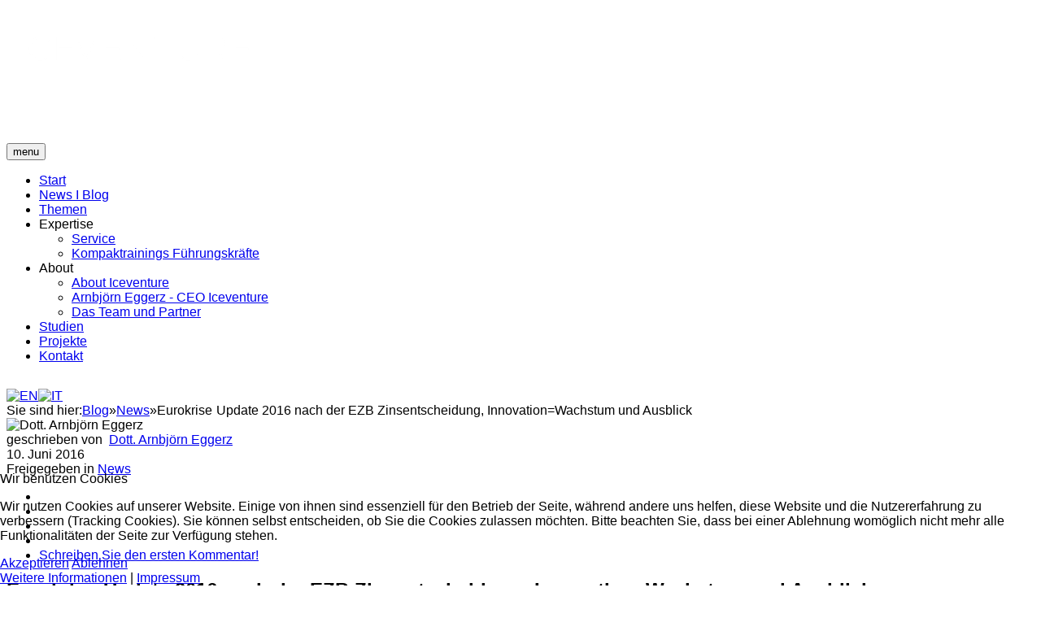

--- FILE ---
content_type: text/html; charset=utf-8
request_url: https://www.iceventure.de/blog/news/eurokrise-update-2016-nach-der-ezb-zinsentscheidung-innovation-wachstum-und-ausblick.html
body_size: 10820
content:

<!DOCTYPE html>
<html prefix="og: http://ogp.me/ns#" lang="de-de" dir="ltr"
	  class='com_k2 view-item itemid-113 j31 mm-hover'>

<head>
	<base href="https://www.iceventure.de/blog/news/eurokrise-update-2016-nach-der-ezb-zinsentscheidung-innovation-wachstum-und-ausblick.html" />
	<meta http-equiv="content-type" content="text/html; charset=utf-8" />
	<meta name="keywords" content="Eurokrise
Staatsschuldenkrise
EZB
Nullzinspolitik
Deflation" />
	<meta name="robots" content="max-image-preview:large, max-snippet:-1, max-image-preview:large, max-video-preview:-1" />
	<meta name="author" content="Dott. Arnbjörn Eggerz" />
	<meta property="og:url" content="https://www.iceventure.de/blog/news/eurokrise-update-2016-nach-der-ezb-zinsentscheidung-innovation-wachstum-und-ausblick.html" />
	<meta property="og:type" content="article" />
	<meta property="og:title" content="Eurokrise  Update 2016 nach der EZB Zinsentscheidung, Innovation=Wachstum und Ausblick" />
	<meta property="og:description" content="Aus aktuellem Anlass eine Zusammenfassung über die wichtigsten und relevanten Fakten zur Zinsentscheidung der EZB unter Mario Draghi." />
	<meta name="twitter:card" content="summary" />
	<meta name="twitter:title" content="Eurokrise  Update 2016 nach der EZB Zinsentscheidung, Innovation=Wachstum und Ausblick" />
	<meta name="twitter:description" content="Aus aktuellem Anlass eine Zusammenfassung über die wichtigsten und relevanten Fakten zur Zinsentscheidung der EZB unter Mario Draghi." />
	<meta name="description" content="Aus aktuellem Anlass eine Zusammenfassung über die wichtigsten und relevanten Fakten zur Zinsentscheidung der EZB unter Mario Draghi." />
	
	<title>Eurokrise  Update 2016 nach der EZB Zinsentscheidung, Innovation=Wachstum und Ausblick</title>
	<link href="/blog/news/eurokrise-update-2016-nach-der-ezb-zinsentscheidung-innovation-wachstum-und-ausblick.html" rel="canonical" />
	<link href="/templates/base3/favicon.ico" rel="shortcut icon" type="image/vnd.microsoft.icon" />
	<link href="/templates/base3/local/css/themes/steelblue-ice/bootstrap.css" rel="stylesheet" type="text/css" />
	<link href="https://cdnjs.cloudflare.com/ajax/libs/magnific-popup.js/1.1.0/magnific-popup.min.css" rel="stylesheet" type="text/css" />
	<link href="https://cdnjs.cloudflare.com/ajax/libs/simple-line-icons/2.4.1/css/simple-line-icons.min.css" rel="stylesheet" type="text/css" />
	<link href="/components/com_k2/css/k2.css?v=2.11.20241016" rel="stylesheet" type="text/css" />
	<link href="https://www.iceventure.de/media/jbtype/css/font-awesome.css" rel="stylesheet" type="text/css" />
	<link href="/plugins/content/jw_allvideos/jw_allvideos/tmpl/Classic/css/template.css?v=6.1.0" rel="stylesheet" type="text/css" />
	<link href="https://www.iceventure.de/media/zenkit/css/zenkit.css" rel="stylesheet" type="text/css" media="screen" />
	<link href="https://www.iceventure.de/media/zenkit/css/fontello.css" rel="stylesheet" type="text/css" media="screen" />
	<link href="/plugins/system/jce/css/content.css?aa754b1f19c7df490be4b958cf085e7c" rel="stylesheet" type="text/css" />
	<link href="/templates/system/css/system.css" rel="stylesheet" type="text/css" />
	<link href="/templates/base3/local/css/themes/steelblue-ice/template.css" rel="stylesheet" type="text/css" />
	<link href="/templates/base3/local/css/themes/steelblue-ice/megamenu.css" rel="stylesheet" type="text/css" />
	<link href="/templates/base3/local/css/themes/steelblue-ice/off-canvas.css" rel="stylesheet" type="text/css" />
	<link href="/templates/base3/fonts/font-awesome/css/font-awesome.min.css" rel="stylesheet" type="text/css" />
	<link href="/templates/base3/css/custom.css" rel="stylesheet" type="text/css" />
	<link href="/plugins/system/cookiehint/css/redimstyle.css?f17cd4dc224c46d64012e43584e17c93" rel="stylesheet" type="text/css" />
	<style type="text/css">

                        /* K2 - Magnific Popup Overrides */
                        .mfp-iframe-holder {padding:10px;}
                        .mfp-iframe-holder .mfp-content {max-width:100%;width:100%;height:100%;}
                        .mfp-iframe-scaler iframe {background:#fff;padding:10px;box-sizing:border-box;box-shadow:none;}
                    #redim-cookiehint-bottom {position: fixed; z-index: 99999; left: 0px; right: 0px; bottom: 0px; top: auto !important;}
	</style>
	<script src="/media/jui/js/jquery.min.js?f17cd4dc224c46d64012e43584e17c93" type="text/javascript"></script>
	<script src="/media/jui/js/jquery-noconflict.js?f17cd4dc224c46d64012e43584e17c93" type="text/javascript"></script>
	<script src="/media/jui/js/jquery-migrate.min.js?f17cd4dc224c46d64012e43584e17c93" type="text/javascript"></script>
	<script src="https://cdnjs.cloudflare.com/ajax/libs/magnific-popup.js/1.1.0/jquery.magnific-popup.min.js" type="text/javascript"></script>
	<script src="/media/k2/assets/js/k2.frontend.js?v=2.11.20241016&sitepath=/" type="text/javascript"></script>
	<script src="/plugins/content/jw_allvideos/jw_allvideos/includes/js/behaviour.js?v=6.1.0" type="text/javascript"></script>
	<script src="https://www.google.com/recaptcha/api.js?onload=onK2RecaptchaLoaded&render=explicit" type="text/javascript"></script>
	<script src="/plugins/system/t3/base-bs3/bootstrap/js/bootstrap.js" type="text/javascript"></script>
	<script src="/plugins/system/t3/base-bs3/js/jquery.tap.min.js" type="text/javascript"></script>
	<script src="/plugins/system/t3/base-bs3/js/off-canvas.js" type="text/javascript"></script>
	<script src="/plugins/system/t3/base-bs3/js/script.js" type="text/javascript"></script>
	<script src="/plugins/system/t3/base-bs3/js/menu.js" type="text/javascript"></script>
	<script src="/plugins/system/t3/base-bs3/js/nav-collapse.js" type="text/javascript"></script>
	<script type="text/javascript">

                                function onK2RecaptchaLoaded() {
                                    grecaptcha.render("recaptcha", {
                                        "sitekey": "6LcJGOkSAAAAAG7LHFF7RWL47ueQU4ObEHNedp4a",
                                        "theme": "clean"
                                    });
                                }
                            (function() {  if (typeof gtag !== 'undefined') {       gtag('consent', 'denied', {         'ad_storage': 'denied',         'ad_user_data': 'denied',         'ad_personalization': 'denied',         'functionality_storage': 'denied',         'personalization_storage': 'denied',         'security_storage': 'denied',         'analytics_storage': 'denied'       });     } })();
	</script>
	<script type="application/ld+json">

                {
                    "@context": "https://schema.org",
                    "@type": "Article",
                    "mainEntityOfPage": {
                        "@type": "WebPage",
                        "@id": "https://www.iceventure.de/blog/news/eurokrise-update-2016-nach-der-ezb-zinsentscheidung-innovation-wachstum-und-ausblick.html"
                    },
                    "url": "https://www.iceventure.de/blog/news/eurokrise-update-2016-nach-der-ezb-zinsentscheidung-innovation-wachstum-und-ausblick.html",
                    "headline": "Eurokrise  Update 2016 nach der EZB Zinsentscheidung, Innovation=Wachstum und Ausblick",
                    "datePublished": "2016-06-10T12:17:35+00:00",
                    "dateModified": "2016-08-27T21:59:22+00:00",
                    "author": {
                        "@type": "Person",
                        "name": "Dott. Arnbjörn Eggerz",
                        "url": "https://www.iceventure.de/blog/Dott.-Arnbjorn-Eggerz.html"
                    },
                    "publisher": {
                        "@type": "Organization",
                        "name": "Iceventure",
                        "url": "https://www.iceventure.de/",
                        "logo": {
                            "@type": "ImageObject",
                            "name": "Iceventure",
                            "width": "",
                            "height": "",
                            "url": "https://www.iceventure.de/"
                        }
                    },
                    "articleSection": "https://www.iceventure.de/blog/news.html",
                    "keywords": "Eurokrise
Staatsschuldenkrise
EZB
Nullzinspolitik
Deflation",
                    "description": "Das Videointerview beantwortet wichtige Fragen zu der aktuellen Situation in der Eurokrise. Die letzte EZB-Zinsentscheidung, die Nullzins und Negativzins Politik beizubehalten und das private Anleihenkaufprogramm zu starten, hat in Deutschland wieder für viel Kritik geführt. Dies aus der Politik, z.B. in der Person von Dr. Schäuble, der lt. Presseberichten sogar die Nullzinspolitik für das Erstarken der AfD verantwortlich macht. Aber auch viele Volkswirte stimmten in die Kritik ein, insbesondere am Anleihenkaufprogramm. Auch Peter Bofinger, bis jetzt eher nicht im Lager der EZB-Kritiker meinte, das Ende der Wirkung dieser Geldpolitik sei erreicht. Dabei wird aber die Situation im Euroraum, die nach wie vor defaltionär ist übersehen. Dieses Interview, greift die Fragen auf und gibt einen Einschätzung. Die Fragen sind:  ",
                    "articleBody": "Das Videointerview beantwortet wichtige Fragen zu der aktuellen Situation in der Eurokrise. Die letzte EZB-Zinsentscheidung, die Nullzins und Negativzins Politik beizubehalten und das private Anleihenkaufprogramm zu starten, hat in Deutschland wieder für viel Kritik geführt. Dies aus der Politik, z.B. in der Person von Dr. Schäuble, der lt. Presseberichten sogar die Nullzinspolitik für das Erstarken der AfD verantwortlich macht. Aber auch viele Volkswirte stimmten in die Kritik ein, insbesondere am Anleihenkaufprogramm. Auch Peter Bofinger, bis jetzt eher nicht im Lager der EZB-Kritiker meinte, das Ende der Wirkung dieser Geldpolitik sei erreicht. Dabei wird aber die Situation im Euroraum, die nach wie vor defaltionär ist übersehen. Dieses Interview, greift die Fragen auf und gibt einen Einschätzung. Die Fragen sind:   EZB Zinspolitik — fehlerhafte Entscheidung unter Mario DraghiDeflation oder ‎Inflation — welcher Trend überwiegt und was sind die Konsequenzen für die europäische ZentralbankHat die Politik die Probleme der Eurozone, die durch die Eurokrise aufgezeigt wurden, gelöst? Sind z.B. der Währungsraum, die Staatsschuldenkrise oder die Bankenkrise abgestellt.Kann genug Wachstum durch Start-ups und Innovation entstehen und warum gibt es auch hier deflationäre Gefahren?Ist die Eurokrise gelöst? Viel Erfolg beim Anschauen mehr Infos und Hntergründeweitere Artikel und Analysen zur Eurokrise und Griechenland: Die nächste Zäsur in der Eurokrise – EU vs. Griechenland: eine weiter Analyse nach der Zustimmung im Bundestag zur Verlängerung der Griechenlandhilfe März 2015 http://www.iceventure.de/blog/eurokrise-griechenland-vs-eu-die-tiefere-bedeutung-dieser-verhandlungen-update-022015.html Eine Analyse der tieferen Bedeutung der Verhandlungen mit Griechenland im Februar 2015http://www.iceventure.de/blog/eurokrise-griechenland-vs-eu-die-tiefere-bedeutung-dieser-verhandlungen-update-022015.html Eine Grundsatzanalyse der EZB-Politik für die nächsten Jahre nach der Richtungsentscheidung Juni 2014, der Ursachen für diese und der Fehler der dt. Kritik an dieser:http://www.iceventure.de/blog/news/analyse-der-ezb-entscheidung-juni2014-die-fehler-der-deutschen-eurokrisenanalyse.html"
                }
                
	</script>

	
<!-- META FOR IOS & HANDHELD -->
	<meta name="viewport" content="width=device-width, initial-scale=1.0, maximum-scale=1.0, user-scalable=no"/>
	<style type="text/stylesheet">
		@-webkit-viewport   { width: device-width; }
		@-moz-viewport      { width: device-width; }
		@-ms-viewport       { width: device-width; }
		@-o-viewport        { width: device-width; }
		@viewport           { width: device-width; }
	</style>
	<script type="text/javascript">
		//<![CDATA[
		if (navigator.userAgent.match(/IEMobile\/10\.0/)) {
			var msViewportStyle = document.createElement("style");
			msViewportStyle.appendChild(
				document.createTextNode("@-ms-viewport{width:auto!important}")
			);
			document.getElementsByTagName("head")[0].appendChild(msViewportStyle);
		}
		//]]>
	</script>
<meta name="HandheldFriendly" content="true"/>
<meta name="apple-mobile-web-app-capable" content="YES"/>
<!-- //META FOR IOS & HANDHELD -->




<!-- Le HTML5 shim and media query for IE8 support -->
<!--[if lt IE 9]>
<script src="//html5shim.googlecode.com/svn/trunk/html5.js"></script>
<script type="text/javascript" src="/plugins/system/t3/base-bs3/js/respond.min.js"></script>
<![endif]-->

<!-- Fonts -->
<link href="https://plus.google.com/+IceventureDe/posts" rel="publisher">
<style type="text/css">
			html > body {font-family: sans-serif}
				h1, h2, h3, h4, h5, h6, blockquote {font-family: sans-serif}
				#navwrap li {font-family: sans-serif}
				#logo  a {font-family: sans-serif}
		
		
			 {font-family:sans-serif;}
		
	
</style>

<script type="text/javascript" src="/templates/base3/js/template.js"></script>

<style type="text/css"><!--span.jbtype {margin-left:.3em}   --></style>
<!-- Global site tag (gtag.js) - Google Analytics -->
<script async src="https://www.googletagmanager.com/gtag/js?id=UA-12906860-6"></script>
<script>
  window.dataLayer = window.dataLayer || [];
  function gtag(){dataLayer.push(arguments);}
  gtag('js', new Date());

  gtag('config', 'UA-12906860-6');
</script>
<script src="https://ipmeta.io/plugin.js"></script>

<script>
   provideGtagPlugin({
      serviceProvider: 'dimension1',
      networkDomain: 'dimension2',
      networkType: 'dimension3',
   });
</script>





</head>

<body>
<div id="fb-root"></div>
<script async defer crossorigin="anonymous" src="https://connect.facebook.net/de_DE/sdk.js#xfbml=1&version=v20.0" nonce="nwSqmWUq"></script>

	<div class="t3-wrapper"> <!-- Need this wrapper for off-canvas menu. Remove if you don't use of-canvas -->
		
		



		
		
<!-- Grid4 Row -->
<section id="logowrap">
	<div class="container">
			<!-- SPOTLIGHT -->
	<div class="zen-spotlight zen-logo  ">
		<div class="row">
							<div id="logo" class=" col-lg-6 col-md-6 col-sm-12 col-xs-12">
					
										
							
		<div class="moduletable ">
			<div class="module-inner">
						<div class="zen-module-body">
				

<div class="custom"  >
	<p><img style="margin-bottom: 20px; margin-top: 20px;" src="/images/logo2.png" alt="logo2" /></p>
<p>&nbsp;</p></div>
			</div>
						</div>
		</div>
	
					
									
				</div>
							<div id="search" class=" col-lg-6 col-md-6 col-sm-12 col-xs-12">
					
										
					&nbsp;
					
									
				</div>
					</div>
	</div>
<!-- SPOTLIGHT -->
  </div>
</section>
		
		

<!-- MAIN NAVIGATION -->


<!-- MAIN NAVIGATION -->
<nav id="navwrap" class="wrap navbar t3-mainnav">

	<div class="container">
			<div class="navbar-default">
					<!-- SPOTLIGHT -->
	<div class="zen-spotlight zen-menu  ">
		<div class="row">
							<div id="menu" class=" col-lg-11 col-md-6 col-sm-6 col-xs-6">
					
								
<!-- NAVBAR HEADER -->
<div class="navbar-header ">
			<!-- OFF-CANVAS -->
					
				<!-- //OFF-CANVAS -->
		
											<button type="button" class="navbar-toggle" data-toggle="collapse" data-target=".t3-navbar-collapse">
					<i class="fa fa-bars"></i>
					<span id="togglemenutext">
						menu					</span>
				</button>
			
	
	
												<nav class="t3-navbar-collapse navbar-collapse collapse"></nav>
												
						<nav class="t3-navbar navbar-collapse collapse zenleft">
								
								<!-- NAVBAR MAIN -->
																			
											
							<div  class="t3-megamenu"  data-responsive="true">
<ul itemscope itemtype="http://www.schema.org/SiteNavigationElement" class="nav navbar-nav level0">
<li itemprop='name'  data-id="101" data-level="1">
<a itemprop='url' class=""  href="/"   data-target="#">Start </a>

</li>
<li itemprop='name' class="current active" data-id="113" data-level="1">
<a itemprop='url' class=""  href="/blog.html"   data-target="#">News I Blog </a>

</li>
<li itemprop='name'  data-id="151" data-level="1">
<a itemprop='url' class=""  href="/themen.html"   data-target="#">Themen </a>

</li>
<li itemprop='name' class="dropdown mega" data-id="1072" data-level="1">
<span class=" dropdown-toggle separator"   data-target="#" data-toggle="dropdown"> Expertise<em class="caret"></em></span>

<div class="nav-child dropdown-menu mega-dropdown-menu"  ><div class="mega-dropdown-inner">
<div class="row">
<div class="col-xs-12 mega-col-nav" data-width="12"><div class="mega-inner">
<ul itemscope itemtype="http://www.schema.org/SiteNavigationElement" class="mega-nav level1">
<li itemprop='name'  data-id="114" data-level="2">
<a itemprop='url' class=""  href="/service.html"   data-target="#">Service </a>

</li>
<li itemprop='name'  data-id="1071" data-level="2">
<a itemprop='url' class=""  href="/kompakttrainings.html"   data-target="#">Kompaktrainings Führungskräfte </a>

</li>
</ul>
</div></div>
</div>
</div></div>
</li>
<li itemprop='name' class="dropdown mega" data-id="115" data-level="1">
<span class=" dropdown-toggle separator"   data-target="#" data-toggle="dropdown"> About<em class="caret"></em></span>

<div class="nav-child dropdown-menu mega-dropdown-menu"  ><div class="mega-dropdown-inner">
<div class="row">
<div class="col-xs-12 mega-col-nav" data-width="12"><div class="mega-inner">
<ul itemscope itemtype="http://www.schema.org/SiteNavigationElement" class="mega-nav level1">
<li itemprop='name'  data-id="932" data-level="2">
<a itemprop='url' class=""  href="/about/das-konzept-iceventure.html"   data-target="#">About Iceventure </a>

</li>
<li itemprop='name'  data-id="1406" data-level="2">
<a itemprop='url' class=""  href="/about/arnbjoern-eggerz-ceo-iceventure.html"   data-target="#">Arnbjörn Eggerz - CEO Iceventure </a>

</li>
<li itemprop='name'  data-id="931" data-level="2">
<a itemprop='url' class=""  href="/about/team-und-partner.html"   data-target="#">Das Team und Partner </a>

</li>
</ul>
</div></div>
</div>
</div></div>
</li>
<li itemprop='name'  data-id="637" data-level="1">
<a itemprop='url' class=""  href="/studien.html"   data-target="#">Studien </a>

</li>
<li itemprop='name'  data-id="126" data-level="1">
<a itemprop='url' class=""  href="/projekte.html"   data-target="#">Projekte </a>

</li>
<li itemprop='name'  data-id="138" data-level="1">
<a itemprop='url' class=""  href="/kontakt/kontaktieren-sie-uns.html"   data-target="#">Kontakt </a>

</li>
</ul>
</div>

														</nav>
						<!-- //NAVBAR MAIN -->
				
</div>
				
				</div>
							<div id="languageswitcherload" class=" col-lg-1 col-md-6 col-sm-6 col-xs-6">
					
										
							
		<div class="moduletable ">
			<div class="module-inner">
						<div class="zen-module-body">
				

<div class="custom"  >
	<div><a href="/info/iceventure-short-presentation.html" target="_blank"><img src="/media/mod_languages/images/en.gif" alt="EN" style="padding-top: 15px;" /></a><a href="/info/iceventure-presentazione.html" target="_blank"><img src="/media/mod_languages/images/it.gif" alt="IT" style="padding-top: 8px;" /></a></div></div>
			</div>
						</div>
		</div>
	
					
									
				</div>
					</div>
	</div>
<!-- SPOTLIGHT -->
		
		</div>
	</div>
</nav>
<!-- //MAIN NAVIGATION -->
		
		

		 
		



		
		


		
		


		
		
<section id="mainWrap" class="clearfix main-right nosidebar">
	<div class="container">

									
						<div class="zen-spotlight zen-mainbody">
							<div class="row">
								<div class=" col-xs-12 col-sm-12  col-md-12">
									
<!-- MAIN CONTENT -->

			<!-- Banner-slogan -->
		<div id="breadcrumb">
		  
		<div class="moduletable ">
			<div class="module-inner">
						<div class="zen-module-body">
				
<div id="k2ModuleBox89" class="k2BreadcrumbsBlock">
    <span class="bcTitle">Sie sind hier:</span><a href="/blog.html">Blog</a><span class="bcSeparator">&raquo;</span><a href="/blog/news.html">News</a><span class="bcSeparator">&raquo;</span>Eurokrise  Update 2016 nach der EZB Zinsentscheidung, Innovation=Wachstum und Ausblick</div>
			</div>
						</div>
		</div>
	
		</div>
		<!-- //banner-slogan -->
				
			

				<div id="system-message-container">
	</div>

				<!-- Start K2 Item Layout -->
<span id="startOfPageId145"></span>

<div id="zenkit" class="blog zenkit-itemview ">


<div class="span3">
	<div class="blog-sidebar">
				<div class="zenkit-meta">
			
						
			  	<img class="authorAvatar" src="/media/k2/users/2.jpg?t=20140407_2218" alt="Dott. Arnbjörn Eggerz" />
				<div class="clearfix"></div>
			  				  	
			  				  	<!-- Item Author -->
			  	<span class="zenkit-author">
			  		<span>geschrieben von</span>&nbsp;
			  					  		<a rel="author" href="/blog/Dott.-Arnbjorn-Eggerz.html">Dott. Arnbjörn Eggerz</a>
			  					  	</span>
			  	<div class="clearfix"></div>
			  					
										<!-- Date created -->
					<span class="zenkitdate">
						10. Juni 2016					</span>
					<div class="clearfix"></div>
					
										<!-- Item category -->
					<span class="zenkit-categories">
						<span>Freigegeben in</span>
						<a href="/blog/news.html">News</a>
					</span>
						
		 		 <!-- Plugins: AfterDisplayTitle -->
				  		
				  <!-- K2 Plugins: K2AfterDisplayTitle -->
				  		
										<div class="clearfix"></div>
					<div class="buttons">
						<ul>
						
														<!-- Font Resizer -->
							<li class="resize">
								<a href="#" class="largerFontSize" id="fontIncrease"><span class="icon-fontsize"></span</a>
								<a href="#" id="fontDecrease"><span class="icon-fontsize"></span</a>
							</li>
														
														<!-- Print Button -->
							<li class="print">
								<a class="printLink" rel="nofollow" href="/blog/news/eurokrise-update-2016-nach-der-ezb-zinsentscheidung-innovation-wachstum-und-ausblick.html?print=1&amp;tmpl=component" onclick="window.open(this.href,'printWindow','width=900,height=600,location=no,menubar=no,resizable=yes,scrollbars=yes'); return false;">
								<span class="icon-print"></span>
								</a>
							</li>
									
														<!-- Email Button -->
							<li class="email">
								<a class="emailLink" rel="nofollow" href="/component/com_mailto/link,398639d0c4d37cc925b32ad77233caf6bd586c2a/template,base3/tmpl,component/" onclick="window.open(this.href,'emailWindow','width=400,height=350,location=no,menubar=no,resizable=no,scrollbars=no'); return false;">
								<span class="icon-email"></span>
								</a>
							</li>
									
						
		
									
														<!-- Anchor link to item video below - if it exists -->
							<li>
								<a class="itemVideoLink k2Anchor" href="/blog/news/eurokrise-update-2016-nach-der-ezb-zinsentscheidung-innovation-wachstum-und-ausblick.html#itemVideoAnchor"><span class="icon-video-alt"></span</a>
							</li>
							
														
									
														<!-- Anchor link to comments below - if enabled -->
							
							<li class="commentanchor">
																										<a class="commentsLink k2Anchor" href="/blog/news/eurokrise-update-2016-nach-der-ezb-zinsentscheidung-innovation-wachstum-und-ausblick.html#itemCommentsAnchor">
										<span class="icon-comment-alt"></span><span class="bethefirst">Schreiben Sie den ersten Kommentar!</span>
									</a>
																								</li>
													</ul>
						<div class="clearfix"></div>
				
							
				
				</div>
								</div>
	</div>
</div>
<div class="span9">
	<!-- Plugins: BeforeDisplay -->
	
	<!-- K2 Plugins: K2BeforeDisplay -->
	


				
	  	  <!-- Item title -->
	  <h2 class="contentheading">	
	  	Eurokrise  Update 2016 nach der EZB Zinsentscheidung, Innovation=Wachstum und Ausblick
	  	
	  </h2><div class="icedividertop"></div>
	  	
  <div class="zenkit-itembody">

	  <!-- Plugins: BeforeDisplayContent -->
	  
	  <!-- K2 Plugins: K2BeforeDisplayContent -->
	  		  	
	
	 	  <!-- Item video -->
	  

	  <div class="videoBlock zenblock"><a name="videoAnchor" id="videoAnchor"></a>
	<h3>Medien</h3>

						<span class="video">

<!-- JoomlaWorks "AllVideos" Plugin (v6.1.0) starts here -->

<div class="avPlayerWrapper avVideo">
    <div style="width:400px;" class="avPlayerContainer">
        <div id="AVPlayerID_0_02a504195d317386485974d8584298c4" class="avPlayerBlock">
            <iframe src="https://www.youtube.com/embed/Jif_imX0_rc?rel=0&amp;fs=1&amp;wmode=transparent" width="400" height="300" allow="autoplay; fullscreen; encrypted-media" allowfullscreen="true" frameborder="0" scrolling="no" title="JoomlaWorks AllVideos Player"></iframe>        </div>
            </div>
</div>

<!-- JoomlaWorks "AllVideos" Plugin (v6.1.0) ends here -->

</span>
			
		  
		  
		  <div class="clearfix"></div>
	  </div>
	  	  	  	  <!-- Item introtext -->
	  <div class="itemFullText zenkit-introtext">
	  	<p>Das Videointerview beantwortet wichtige Fragen zu der aktuellen Situation in der Eurokrise.</p>
<p>Die letzte EZB-Zinsentscheidung, die Nullzins und Negativzins Politik beizubehalten und das private Anleihenkaufprogramm zu starten, hat in Deutschland wieder für viel Kritik geführt.</p>
<p>Dies aus der Politik, z.B. in der Person von Dr. Schäuble, der lt. Presseberichten sogar die Nullzinspolitik für das Erstarken der AfD verantwortlich macht.</p>
<p>Aber auch viele Volkswirte stimmten in die Kritik ein, insbesondere am Anleihenkaufprogramm. Auch Peter Bofinger, bis jetzt eher nicht im Lager der EZB-Kritiker meinte, das Ende der Wirkung dieser Geldpolitik sei erreicht. Dabei wird aber die Situation im Euroraum, die nach wie vor defaltionär ist übersehen.</p>
<p>Dieses Interview, greift die Fragen auf und gibt einen Einschätzung. Die Fragen sind:<br /><br /></p>
<p> </p>
	  </div>
	  	  	  <!-- Item fulltext -->
	  	<div class="itemFullText">
	  	
<h3>EZB Zinspolitik — fehlerhafte Entscheidung unter Mario Draghi<br />Deflation oder ‎Inflation — welcher Trend überwiegt und was sind die Konsequenzen für die europäische Zentralbank<br />Hat die Politik die Probleme der Eurozone, die durch die Eurokrise aufgezeigt wurden, gelöst? Sind z.B. der Währungsraum, die Staatsschuldenkrise oder die Bankenkrise abgestellt.<br />Kann genug Wachstum durch Start-ups und Innovation entstehen und warum gibt es auch hier deflationäre Gefahren?<br />Ist die Eurokrise gelöst?</h3>
<p>Viel Erfolg beim Anschauen</p>
<p>mehr Infos und Hntergründe<br />weitere Artikel und Analysen zur Eurokrise und Griechenland:</p>
<p>Die nächste Zäsur in der Eurokrise – EU vs. Griechenland: eine weiter Analyse nach der Zustimmung im Bundestag zur Verlängerung der Griechenlandhilfe März 2015 http://www.iceventure.de/blog/eurokrise-griechenland-vs-eu-die-tiefere-bedeutung-dieser-verhandlungen-update-022015.html</p>
<p>Eine Analyse der tieferen Bedeutung der Verhandlungen mit Griechenland im Februar 2015<br />http://www.iceventure.de/blog/eurokrise-griechenland-vs-eu-die-tiefere-bedeutung-dieser-verhandlungen-update-022015.html</p>
<p>Eine Grundsatzanalyse der EZB-Politik für die nächsten Jahre nach der Richtungsentscheidung Juni 2014, der Ursachen für diese und der Fehler der dt. Kritik an dieser:<br />http://www.iceventure.de/blog/news/analyse-der-ezb-entscheidung-juni2014-die-fehler-der-deutschen-eurokrisenanalyse.html</p>	  </div>
	  	  
		<div class="clearfix"></div>

	  
				<div class="contentfooter zenblock">

						<!-- Item Hits -->
			<span class="hits">
				Gelesen <b>6419</b> mal			</span>
			
						<!-- Item date modified -->
			<span class="jbModifydate">
				Letzte Änderung am 27. August 2016			</span>
			
			<div class="clearfix"></div>
			
					  <!-- Item navigation -->
		  <div class="navigation">
		  	<span class="navigationTitle">Mehr in dieser Kategorie:</span>

								<a class="previous" href="/blog/news/uebersicht-ueber-investoren-vcs-die-in-europaeische-software-as-a-service-saas-startups-investieren-032016.html">
					&laquo; Übersicht über Investoren/VCs, die in europäische Software as a Service (SaaS) Startups investieren				</a>
				
								<a class="next" href="/blog/news/funnelblick-2-treffen-der-b2b-sales-marketing-community-fuer-saas-cloud.html">
					Hinweis auf Funnelblick #2: Treffen der B2B Sales &amp; Marketing Community für SaaS &amp; Cloud &raquo;
				</a>
				
		  </div>
		  		  <div class="divider"></div>
		</div>
		
	  <!-- Plugins: AfterDisplayContent -->
	  
	  <!-- K2 Plugins: K2AfterDisplayContent -->
	  
	  <div class="clearfix"></div>
  </div>

	

    <div class="links">

		

	  	  <!-- Item tags -->
	  <div class="tagsBlock zenblock">
		  <span>Schlagwörter</span>
		  <ul class="itemTags">
		    		    <li><a href="/tag/Eurokrise.html"><span>Eurokrise</span>span></a></li>
		    		    <li><a href="/tag/DE.html"><span>DE</span>span></a></li>
		    		  </ul>
		  <div class="clearfix"></div>
	  </div>
	  
	  
		<div class="clearfix"></div>
  </div>
  


    <!-- Author Block -->
  <div class="authorBlock">
  		
			    	<div class="authorDetails">
		      <h3 class="authorName">
		      	<a rel="author" href="/blog/Dott.-Arnbjorn-Eggerz.html">Dott. Arnbjörn Eggerz</a>
		      </h3>

		      		      <p>A. Eggerz is entrepreneur and&nbsp;managing director&nbsp;of Iceventure.</p>
		      
		      
		      
					<div class="clearfix"></div>

					<!-- K2 Plugins: K2UserDisplay -->
					
		    </div>
	  
	  </div>

    <!-- Latest items from author -->
	<div class="authorLatest zenblock">
		<h3>Das Neueste von Dott. Arnbjörn Eggerz</h3>
		<ul>
						<li class="even">
				<a href="/blog/newsletter/n02-vc-bubbles-european-funding-numbers-and-a-new-season-for-netflix.html">N02 - VC bubbles, European funding numbers and a new season for Netflix</a>
			</li>
						<li class="odd">
				<a href="/blog/newsletter/n01-volkswagen-tesla-and-twitter.html">N01 - Volkswagen, Tesla and Twitter</a>
			</li>
						<li class="even">
				<a href="/blog/marktrecherche-und-business-intelligence/globale-volatilitaet-durch-ukraine-der-beitrag-der-tech.html">Global Macro Snapshot - Volatilität, der Techsektor und erzwungene Innovation I Ukraine</a>
			</li>
						<li class="odd">
				<a href="/blog/technologiebewertung-und-technology-scouting/metaverse-vision-vs-realitaet.html">Das Metaverse – Vision vs. Realität</a>
			</li>
						<li class="even">
				<a href="/blog/marktrecherche-und-business-intelligence/fehlbewertung-als-fruehindikator-fuer-die-globale-wirtschaft-5-lehren-aus-gamestop.html">Fehlbewertung als Frühindikator für die globale Wirtschaft - 5 Lehren aus GameStop</a>
			</li>
					</ul>
		<div class="clearfix"></div>
	</div>
		
		  
			
    <!-- Related items by tag -->
	<div class="related zenblock">
		<h3>Ähnliche Artikel</h3>
		<ul>
						<li class="even">
			
								<a class="relTitle" href="/info/hintergrundartikel-zu-software-as-a-service-saas-2016.html">ausgewählte Hintergrundartikel zu Software as a Service (SaaS) 2016</a>
				
								
								
								
								
				
								
							</li>
						<li class="odd">
			
								<a class="relTitle" href="/blog/innovation/computer-hardware-eine-zukunft-ueber-mobil-hinaus-interview-mit-marcus-reuber-von-dell-deutschland.html">Computer Hardware - eine Zukunft über Mobil hinaus? Interview mit Marcus Reuber von Dell Deutschland</a>
				
								
								
								
								
				
								
							</li>
						<li class="even">
			
								<a class="relTitle" href="/blog/news/ideen-und-start-ups-im-bereich-chemische-energiespeicher-batterien-gesucht-edition-2016.html">Ideen und Start-ups im Bereich chemische Energiespeicher/Batterien gesucht! Edition 2016</a>
				
								
								
								
								
				
								
							</li>
						<li class="odd">
			
								<a class="relTitle" href="/blog/innovation/batteriespeicher-produktion-energiewende-in-de-interview-mit-c-triebel-cvo-younicos.html">Batteriespeicher, Produktion &amp; Energiewende in DE - Interview mit C. Triebel, CVO Younicos</a>
				
								
								
								
								
				
								
							</li>
						<li class="even">
			
								<a class="relTitle" href="/blog/news/uebersicht-ueber-investoren-vcs-die-in-europaeische-software-as-a-service-saas-startups-investieren-032016.html">Übersicht über Investoren/VCs, die in europäische Software as a Service (SaaS) Startups investieren</a>
				
								
								
								
								
				
								
							</li>
						<li class="clr"></li>
		</ul>
		<div class="clearfix"></div>
	</div>
	
	<div class="clearfix"></div>

 

  
 

  <!-- Plugins: AfterDisplay -->
  
  <!-- K2 Plugins: K2AfterDisplay -->
  
    <!-- K2 Plugins: K2CommentsBlock -->
    
   <!-- Item comments -->
  <a name="commentsAnchor" id="itemCommentsAnchor"></a>

  <div class="comments zenblock">

	  
	  
			  <!-- Item comments form -->
	  <div class="commentsForm">
	  	<div class="divider"></div>
<h3>Schreibe einen Kommentar</h3>

<p class="itemCommentsFormNotes">
		Achten Sie darauf, die erforderlichen Informationen einzugeben (mit Stern * gekennzeichnet). <br /> HTML-Code ist nicht erlaubt.	</p>

<form action="/blog.html" method="post" id="comment-form" class="form-validate">
	<label class="formComment" for="commentText">Nachricht *</label>
	<textarea rows="20" cols="10" class="inputbox" onblur="if(this.value=='') this.value='bitte Nachricht eingeben...';" onfocus="if(this.value=='bitte Nachricht eingeben...') this.value='';" name="commentText" id="commentText">bitte Nachricht eingeben...</textarea>
<div class="clearfix"></div>
	<label class="formName" for="userName">Name *</label>
	<input class="inputbox" type="text" name="userName" id="userName" value="bitte Namen eingeben.." onblur="if(this.value=='') this.value='bitte Namen eingeben..';" onfocus="if(this.value=='bitte Namen eingeben..') this.value='';" />
<div class="clearfix"></div>
	<label class="formEmail" for="commentEmail">eMail *</label>
	<input class="inputbox" type="text" name="commentEmail" id="commentEmail" value="bitte eMail Adresse eingeben..." onblur="if(this.value=='') this.value='bitte eMail Adresse eingeben...';" onfocus="if(this.value=='bitte eMail Adresse eingeben...') this.value='';" />
<div class="clearfix"></div>
	<label class="formUrl" for="commentURL">Webseite-URL</label>
	<input class="inputbox" type="text" name="commentURL" id="commentURL" value="bitte URL eingeben..."  onblur="if(this.value=='') this.value='bitte URL eingeben...';" onfocus="if(this.value=='bitte URL eingeben...') this.value='';" />
<div class="clearfix"></div>
		<label class="formRecaptcha">Geben Sie die beiden unten stehenden Wörter ein</label>
	<div id="recaptcha"></div>
		<div class="clearfix"></div>
	<input type="submit" class="btn btn-primary" id="submitCommentButton" value="Kommentar senden" />
	<span id="formLog"></span>

	<input type="hidden" name="option" value="com_k2" />
	<input type="hidden" name="view" value="item" />
	<input type="hidden" name="task" value="comment" />
	<input type="hidden" name="itemID" value="145" />
	<input type="hidden" name="1d8e34c604ade8e36d695e6d0c88607e" value="1" /></form>
	  </div>
	  
	  
  </div>
  
	<div class="clearfix"></div>
</div>
</div>
<div class="clearfix"></div>
<!-- End K2 Item Layout -->
<!-- JoomlaWorks "K2" (v2.11.20241016) | Learn more about K2 at https://getk2.org -->
		
		
		
<!-- //MAIN CONTENT -->
								</div>
							</div>
						</div>
					
	</div>
</section>
		


		
		


		
		


		
		

	<section id="bottomrow">
		<a id="bottom-link" name="bottom-link"></a>
		<div class="container">
	  			<!-- SPOTLIGHT -->
	<div class="zen-spotlight zen-bottom  ">
		<div class="row">
							<div id="bottom1" class=" col-lg-10 col-md-9 col-sm-9 col-xs-9">
					
										
							
		<div class="moduletable ">
			<div class="module-inner">
						<div class="zen-module-body">
				<ul class="nav nav-pills nav-stacked menu">
<li class="item-856"><a href="/kuenstliche-intelligenz-fuer-unternehmen.html" class="">Künstliche Intelligenz für Unternehmen KI</a></li></ul>
			</div>
						</div>
		</div>
	
		<div class="moduletable ">
			<div class="module-inner">
						<div class="zen-module-body">
				<ul class="nav nav-pills nav-stacked menu">
<li class="item-482"><a href="/software-as-a-service-saas.html" class="">Software as a Service SaaS</a></li></ul>
			</div>
						</div>
		</div>
	
		<div class="moduletable ">
			<div class="module-inner">
						<div class="zen-module-body">
				<ul class="nav nav-pills nav-stacked menu">
<li class="item-722"><a href="/euro-euro-crisis-and-eurozone-intelligence/intelligence-on-the-euro-the-euro-crisis-and-the-eurozone-with-focus-on-germany.html" class="">Euro, Euro crisis and Eurozone intelligence</a></li></ul>
			</div>
						</div>
		</div>
	
		<div class="moduletable ">
			<div class="module-inner">
						<div class="zen-module-body">
				<ul class="nav nav-pills nav-stacked menu">
<li class="item-851"><a href="/enterprise-software.html" class="">Enterprise Software</a></li><li class="item-852"><a href="/themen/digitalisierung.html" class="">Digitalisierung</a></li></ul>
			</div>
						</div>
		</div>
	
					
									
				</div>
							<div id="bottom2" class=" col-lg-2 col-md-3 col-sm-3 col-xs-3">
					
										
							
		<div class="moduletable ">
			<div class="module-inner">
						<div class="zen-module-body">
				

<div class="custom"  >
	<p><span style="font-size: 16pt;"><a href="https://www.linkedin.com/company/iceventure" title="Besuchen Sie uns"><i class="icon-linkedin-sign"></i><span class="jbtype jb_icon-linkedin-sign"></span></a><a href="https://de-de.facebook.com/pages/Iceventure/167916210067761" target="_blank" rel="noopener" title="Besuchen Sie uns"><i class="icon-facebook-sign"></i><span class="jbtype jb_icon-facebook-sign"></span></a><a href="https://www.youtube.com/user/Iceventure" target="_blank" rel="noopener" title="Besuchen Sie uns"><i class="icon-youtube-sign"></i><span class="jbtype jb_icon-youtube-sign"></span></a></span></p></div>
			</div>
						</div>
		</div>
	
					
									
				</div>
					</div>
	</div>
<!-- SPOTLIGHT -->
	  	</div>
	</section>

		
		
<!-- FOOTER -->
<footer id="footerwrap" class="wrap zen-footer">
  <section class="zen-copyright">
    <div class="container">
      <div class="row">
      <div class="row">
        	<div class=" col-xs-12 col-sm-9  col-md-9">
          <ul class="nav nav-pills nav-stacked menu">
<li class="item-127"><a href="/verwaltung/impressum.html" class="">Impressum</a></li><li class="item-129"><a href="/verwaltung/datenschutzerklaerung.html" class="">Datenschutz</a></li><li class="item-1026"><a href="/component/com_osmap/Itemid,1026/id,1/view,html/" class="">Sitemap</a></li></ul>

        </div>
        <div class=" col-xs-12 col-sm-3  col-md-3">
        	<div id="zen-copyright">
        	© 2009 - 2018 Iceventure </br>Alle Rechte vorbehalten.         	</div>
        </div>
      </div>
    </div>
    </div>
  </section>
</footer>

<!-- //FOOTER -->
 
  </div>
  
  	


  
  	
<div id="toTop" class="hidden-phone"><a id="toTopLink"><span class="icon-arrow-up"></span><span id="toTopText"> Back to top</span></a></div>
<script type="text/javascript">
	jQuery(document).ready(function(){
			
			jQuery(window).scroll(function () {
			
				if (jQuery(this).scrollTop() >200) {
				 	jQuery("#toTop").fadeIn();
				}
				else {
				 	jQuery("#toTop").fadeOut();
				}
			});
		
			jQuery("#toTop").click(function() {
				jQuery("html, body").animate({ scrollTop: 0 }, "slow");
				 return false;
			});
	});
</script>




<script type="text/javascript">
jQuery(document).ready(function(){
	jQuery('.accordion ul.nav li span').zenaccordion({
	
	  	 showactive: true,
  	   	 type:"accordion"
 	});
});
</script>



 	
 	


<script type="text/javascript">   function cookiehintsubmitnoc(obj) {     if (confirm("Eine Ablehnung wird die Funktionen der Website beeinträchtigen. Möchten Sie wirklich ablehnen?")) {       document.cookie = 'reDimCookieHint=-1; expires=0; path=/';       cookiehintfadeOut(document.getElementById('redim-cookiehint-bottom'));       return true;     } else {       return false;     }   } </script> <div id="redim-cookiehint-bottom">   <div id="redim-cookiehint">     <div class="cookiehead">       <span class="headline">Wir benutzen Cookies</span>     </div>     <div class="cookiecontent">   <p>Wir nutzen Cookies auf unserer Website. Einige von ihnen sind essenziell für den Betrieb der Seite, während andere uns helfen, diese Website und die Nutzererfahrung zu verbessern (Tracking Cookies). Sie können selbst entscheiden, ob Sie die Cookies zulassen möchten. Bitte beachten Sie, dass bei einer Ablehnung womöglich nicht mehr alle Funktionalitäten der Seite zur Verfügung stehen.</p>    </div>     <div class="cookiebuttons">       <a id="cookiehintsubmit" onclick="return cookiehintsubmit(this);" href="https://www.iceventure.de/blog/news/eurokrise-update-2016-nach-der-ezb-zinsentscheidung-innovation-wachstum-und-ausblick.html?rCH=2"         class="btn">Akzeptieren</a>           <a id="cookiehintsubmitno" onclick="return cookiehintsubmitnoc(this);" href="https://www.iceventure.de/blog/news/eurokrise-update-2016-nach-der-ezb-zinsentscheidung-innovation-wachstum-und-ausblick.html?rCH=-2"           class="btn">Ablehnen</a>          <div class="text-center" id="cookiehintinfo">              <a target="_self" href="https://www.iceventure.de/verwaltung/datenschutzerklaerung.html">Weitere Informationen</a>                  |                  <a target="_self" href="https://www.iceventure.de/verwaltung/impressum.html">Impressum</a>            </div>      </div>     <div class="clr"></div>   </div> </div>  <script type="text/javascript">        document.addEventListener("DOMContentLoaded", function(event) {         if (!navigator.cookieEnabled){           document.getElementById('redim-cookiehint-bottom').remove();         }       });        function cookiehintfadeOut(el) {         el.style.opacity = 1;         (function fade() {           if ((el.style.opacity -= .1) < 0) {             el.style.display = "none";           } else {             requestAnimationFrame(fade);           }         })();       }         function cookiehintsubmit(obj) {         document.cookie = 'reDimCookieHint=1; expires=Fri, 27 Nov 2026 23:59:59 GMT;57; path=/';         cookiehintfadeOut(document.getElementById('redim-cookiehint-bottom'));         return true;       }        function cookiehintsubmitno(obj) {         document.cookie = 'reDimCookieHint=-1; expires=0; path=/';         cookiehintfadeOut(document.getElementById('redim-cookiehint-bottom'));         return true;       }  </script>  
<script type="text/javascript">
_linkedin_partner_id = "3399265";
window._linkedin_data_partner_ids = window._linkedin_data_partner_ids || [];
window._linkedin_data_partner_ids.push(_linkedin_partner_id);
</script><script type="text/javascript">
(function(){var s = document.getElementsByTagName("script")[0];
var b = document.createElement("script");
b.type = "text/javascript";b.async = true;
b.src = "https://snap.licdn.com/li.lms-analytics/insight.min.js";
s.parentNode.insertBefore(b, s);})();
</script>
<noscript>
<img height="1" width="1" style="display:none;" alt="" src="https://px.ads.linkedin.com/collect/?pid=3399265&fmt=gif" />
</noscript>
<script>(function(i,c,a,n,s,h,o,w,u){    i.showu = i.showu || {'_q':[]}; i._ishowuSettings={id:'XYlLMJgB',d:a}; s=c.getElementsByTagName('head')[0];    h=c.createElement('script');h.async=1; h.type = 'text/javascript'; h.src=a+n; s.appendChild(h);    o = ['launch', 'onEvent', 'getCapacity', 'populateFields']; function p(f) {i.showu[f] = function()    {i.showu._q.push([f].concat(Array.prototype.slice.call(arguments, 0)));};} for (w = 0; w < o.length; w++) {p(o[w]);}    })(window,document,'https://meeting.is','/ss/js/showu_app.js')</script>
<script async src="https://www.googletagmanager.com/gtag/js?id=G-ECECKLG460"></script>
<script>
  window.dataLayer = window.dataLayer || [];
  function gtag(){dataLayer.push(arguments);}
  gtag('js', new Date());

  gtag('config', 'G-ECECKLG460');
</script>


</body>

</html>

--- FILE ---
content_type: text/html; charset=utf-8
request_url: https://www.google.com/recaptcha/api2/anchor?ar=1&k=6LcJGOkSAAAAAG7LHFF7RWL47ueQU4ObEHNedp4a&co=aHR0cHM6Ly93d3cuaWNldmVudHVyZS5kZTo0NDM.&hl=en&v=TkacYOdEJbdB_JjX802TMer9&theme=clean&size=normal&anchor-ms=20000&execute-ms=15000&cb=7p5304t18fz6
body_size: 46220
content:
<!DOCTYPE HTML><html dir="ltr" lang="en"><head><meta http-equiv="Content-Type" content="text/html; charset=UTF-8">
<meta http-equiv="X-UA-Compatible" content="IE=edge">
<title>reCAPTCHA</title>
<style type="text/css">
/* cyrillic-ext */
@font-face {
  font-family: 'Roboto';
  font-style: normal;
  font-weight: 400;
  src: url(//fonts.gstatic.com/s/roboto/v18/KFOmCnqEu92Fr1Mu72xKKTU1Kvnz.woff2) format('woff2');
  unicode-range: U+0460-052F, U+1C80-1C8A, U+20B4, U+2DE0-2DFF, U+A640-A69F, U+FE2E-FE2F;
}
/* cyrillic */
@font-face {
  font-family: 'Roboto';
  font-style: normal;
  font-weight: 400;
  src: url(//fonts.gstatic.com/s/roboto/v18/KFOmCnqEu92Fr1Mu5mxKKTU1Kvnz.woff2) format('woff2');
  unicode-range: U+0301, U+0400-045F, U+0490-0491, U+04B0-04B1, U+2116;
}
/* greek-ext */
@font-face {
  font-family: 'Roboto';
  font-style: normal;
  font-weight: 400;
  src: url(//fonts.gstatic.com/s/roboto/v18/KFOmCnqEu92Fr1Mu7mxKKTU1Kvnz.woff2) format('woff2');
  unicode-range: U+1F00-1FFF;
}
/* greek */
@font-face {
  font-family: 'Roboto';
  font-style: normal;
  font-weight: 400;
  src: url(//fonts.gstatic.com/s/roboto/v18/KFOmCnqEu92Fr1Mu4WxKKTU1Kvnz.woff2) format('woff2');
  unicode-range: U+0370-0377, U+037A-037F, U+0384-038A, U+038C, U+038E-03A1, U+03A3-03FF;
}
/* vietnamese */
@font-face {
  font-family: 'Roboto';
  font-style: normal;
  font-weight: 400;
  src: url(//fonts.gstatic.com/s/roboto/v18/KFOmCnqEu92Fr1Mu7WxKKTU1Kvnz.woff2) format('woff2');
  unicode-range: U+0102-0103, U+0110-0111, U+0128-0129, U+0168-0169, U+01A0-01A1, U+01AF-01B0, U+0300-0301, U+0303-0304, U+0308-0309, U+0323, U+0329, U+1EA0-1EF9, U+20AB;
}
/* latin-ext */
@font-face {
  font-family: 'Roboto';
  font-style: normal;
  font-weight: 400;
  src: url(//fonts.gstatic.com/s/roboto/v18/KFOmCnqEu92Fr1Mu7GxKKTU1Kvnz.woff2) format('woff2');
  unicode-range: U+0100-02BA, U+02BD-02C5, U+02C7-02CC, U+02CE-02D7, U+02DD-02FF, U+0304, U+0308, U+0329, U+1D00-1DBF, U+1E00-1E9F, U+1EF2-1EFF, U+2020, U+20A0-20AB, U+20AD-20C0, U+2113, U+2C60-2C7F, U+A720-A7FF;
}
/* latin */
@font-face {
  font-family: 'Roboto';
  font-style: normal;
  font-weight: 400;
  src: url(//fonts.gstatic.com/s/roboto/v18/KFOmCnqEu92Fr1Mu4mxKKTU1Kg.woff2) format('woff2');
  unicode-range: U+0000-00FF, U+0131, U+0152-0153, U+02BB-02BC, U+02C6, U+02DA, U+02DC, U+0304, U+0308, U+0329, U+2000-206F, U+20AC, U+2122, U+2191, U+2193, U+2212, U+2215, U+FEFF, U+FFFD;
}
/* cyrillic-ext */
@font-face {
  font-family: 'Roboto';
  font-style: normal;
  font-weight: 500;
  src: url(//fonts.gstatic.com/s/roboto/v18/KFOlCnqEu92Fr1MmEU9fCRc4AMP6lbBP.woff2) format('woff2');
  unicode-range: U+0460-052F, U+1C80-1C8A, U+20B4, U+2DE0-2DFF, U+A640-A69F, U+FE2E-FE2F;
}
/* cyrillic */
@font-face {
  font-family: 'Roboto';
  font-style: normal;
  font-weight: 500;
  src: url(//fonts.gstatic.com/s/roboto/v18/KFOlCnqEu92Fr1MmEU9fABc4AMP6lbBP.woff2) format('woff2');
  unicode-range: U+0301, U+0400-045F, U+0490-0491, U+04B0-04B1, U+2116;
}
/* greek-ext */
@font-face {
  font-family: 'Roboto';
  font-style: normal;
  font-weight: 500;
  src: url(//fonts.gstatic.com/s/roboto/v18/KFOlCnqEu92Fr1MmEU9fCBc4AMP6lbBP.woff2) format('woff2');
  unicode-range: U+1F00-1FFF;
}
/* greek */
@font-face {
  font-family: 'Roboto';
  font-style: normal;
  font-weight: 500;
  src: url(//fonts.gstatic.com/s/roboto/v18/KFOlCnqEu92Fr1MmEU9fBxc4AMP6lbBP.woff2) format('woff2');
  unicode-range: U+0370-0377, U+037A-037F, U+0384-038A, U+038C, U+038E-03A1, U+03A3-03FF;
}
/* vietnamese */
@font-face {
  font-family: 'Roboto';
  font-style: normal;
  font-weight: 500;
  src: url(//fonts.gstatic.com/s/roboto/v18/KFOlCnqEu92Fr1MmEU9fCxc4AMP6lbBP.woff2) format('woff2');
  unicode-range: U+0102-0103, U+0110-0111, U+0128-0129, U+0168-0169, U+01A0-01A1, U+01AF-01B0, U+0300-0301, U+0303-0304, U+0308-0309, U+0323, U+0329, U+1EA0-1EF9, U+20AB;
}
/* latin-ext */
@font-face {
  font-family: 'Roboto';
  font-style: normal;
  font-weight: 500;
  src: url(//fonts.gstatic.com/s/roboto/v18/KFOlCnqEu92Fr1MmEU9fChc4AMP6lbBP.woff2) format('woff2');
  unicode-range: U+0100-02BA, U+02BD-02C5, U+02C7-02CC, U+02CE-02D7, U+02DD-02FF, U+0304, U+0308, U+0329, U+1D00-1DBF, U+1E00-1E9F, U+1EF2-1EFF, U+2020, U+20A0-20AB, U+20AD-20C0, U+2113, U+2C60-2C7F, U+A720-A7FF;
}
/* latin */
@font-face {
  font-family: 'Roboto';
  font-style: normal;
  font-weight: 500;
  src: url(//fonts.gstatic.com/s/roboto/v18/KFOlCnqEu92Fr1MmEU9fBBc4AMP6lQ.woff2) format('woff2');
  unicode-range: U+0000-00FF, U+0131, U+0152-0153, U+02BB-02BC, U+02C6, U+02DA, U+02DC, U+0304, U+0308, U+0329, U+2000-206F, U+20AC, U+2122, U+2191, U+2193, U+2212, U+2215, U+FEFF, U+FFFD;
}
/* cyrillic-ext */
@font-face {
  font-family: 'Roboto';
  font-style: normal;
  font-weight: 900;
  src: url(//fonts.gstatic.com/s/roboto/v18/KFOlCnqEu92Fr1MmYUtfCRc4AMP6lbBP.woff2) format('woff2');
  unicode-range: U+0460-052F, U+1C80-1C8A, U+20B4, U+2DE0-2DFF, U+A640-A69F, U+FE2E-FE2F;
}
/* cyrillic */
@font-face {
  font-family: 'Roboto';
  font-style: normal;
  font-weight: 900;
  src: url(//fonts.gstatic.com/s/roboto/v18/KFOlCnqEu92Fr1MmYUtfABc4AMP6lbBP.woff2) format('woff2');
  unicode-range: U+0301, U+0400-045F, U+0490-0491, U+04B0-04B1, U+2116;
}
/* greek-ext */
@font-face {
  font-family: 'Roboto';
  font-style: normal;
  font-weight: 900;
  src: url(//fonts.gstatic.com/s/roboto/v18/KFOlCnqEu92Fr1MmYUtfCBc4AMP6lbBP.woff2) format('woff2');
  unicode-range: U+1F00-1FFF;
}
/* greek */
@font-face {
  font-family: 'Roboto';
  font-style: normal;
  font-weight: 900;
  src: url(//fonts.gstatic.com/s/roboto/v18/KFOlCnqEu92Fr1MmYUtfBxc4AMP6lbBP.woff2) format('woff2');
  unicode-range: U+0370-0377, U+037A-037F, U+0384-038A, U+038C, U+038E-03A1, U+03A3-03FF;
}
/* vietnamese */
@font-face {
  font-family: 'Roboto';
  font-style: normal;
  font-weight: 900;
  src: url(//fonts.gstatic.com/s/roboto/v18/KFOlCnqEu92Fr1MmYUtfCxc4AMP6lbBP.woff2) format('woff2');
  unicode-range: U+0102-0103, U+0110-0111, U+0128-0129, U+0168-0169, U+01A0-01A1, U+01AF-01B0, U+0300-0301, U+0303-0304, U+0308-0309, U+0323, U+0329, U+1EA0-1EF9, U+20AB;
}
/* latin-ext */
@font-face {
  font-family: 'Roboto';
  font-style: normal;
  font-weight: 900;
  src: url(//fonts.gstatic.com/s/roboto/v18/KFOlCnqEu92Fr1MmYUtfChc4AMP6lbBP.woff2) format('woff2');
  unicode-range: U+0100-02BA, U+02BD-02C5, U+02C7-02CC, U+02CE-02D7, U+02DD-02FF, U+0304, U+0308, U+0329, U+1D00-1DBF, U+1E00-1E9F, U+1EF2-1EFF, U+2020, U+20A0-20AB, U+20AD-20C0, U+2113, U+2C60-2C7F, U+A720-A7FF;
}
/* latin */
@font-face {
  font-family: 'Roboto';
  font-style: normal;
  font-weight: 900;
  src: url(//fonts.gstatic.com/s/roboto/v18/KFOlCnqEu92Fr1MmYUtfBBc4AMP6lQ.woff2) format('woff2');
  unicode-range: U+0000-00FF, U+0131, U+0152-0153, U+02BB-02BC, U+02C6, U+02DA, U+02DC, U+0304, U+0308, U+0329, U+2000-206F, U+20AC, U+2122, U+2191, U+2193, U+2212, U+2215, U+FEFF, U+FFFD;
}

</style>
<link rel="stylesheet" type="text/css" href="https://www.gstatic.com/recaptcha/releases/TkacYOdEJbdB_JjX802TMer9/styles__ltr.css">
<script nonce="Rz1MOtEZbrvcEbZPk2MGGg" type="text/javascript">window['__recaptcha_api'] = 'https://www.google.com/recaptcha/api2/';</script>
<script type="text/javascript" src="https://www.gstatic.com/recaptcha/releases/TkacYOdEJbdB_JjX802TMer9/recaptcha__en.js" nonce="Rz1MOtEZbrvcEbZPk2MGGg">
      
    </script></head>
<body><div id="rc-anchor-alert" class="rc-anchor-alert"></div>
<input type="hidden" id="recaptcha-token" value="[base64]">
<script type="text/javascript" nonce="Rz1MOtEZbrvcEbZPk2MGGg">
      recaptcha.anchor.Main.init("[\x22ainput\x22,[\x22bgdata\x22,\x22\x22,\[base64]/[base64]/[base64]/[base64]/ODU6NzksKFIuUF89RixSKSksUi51KSksUi5TKS5wdXNoKFtQZyx0LFg/[base64]/[base64]/[base64]/[base64]/bmV3IE5bd10oUFswXSk6Vz09Mj9uZXcgTlt3XShQWzBdLFBbMV0pOlc9PTM/bmV3IE5bd10oUFswXSxQWzFdLFBbMl0pOlc9PTQ/[base64]/[base64]/[base64]/[base64]/[base64]/[base64]\\u003d\\u003d\x22,\[base64]\\u003d\x22,\x22IEnCpcO1ZwzDuTxJwrzCnsKBw6g6w6bDicK9QsOnYFTDnXXCnMOxw6XCrWoTwqjDiMOBwoLDjCgowpJ+w6clbsKEIcKgwrvDhHdFw60zwqnDpSMrwpjDncKpSTDDr8OuG8OfCzg+P1vCqSt6wrLDmsOiSsOZwp/[base64]/DqGzCgcOZwqDDlsOMwrxJIlvDksOENljDrghYNX9sJsKJIsKUYMK/w7LCrybDlsO/w7fDok4XBzpaw5bDscKMJsOLdsKjw5QZwrzCkcKFX8KRwqEpwoLDuAoSJR5jw4vDoVI1H8O/w5gSwpDDvMOEdD17MMKwNxfCiFrDvMOKGMKZND7Cp8OPwrDDryPCrsKxUiM6w7t5aQfClUg1wqZwLsKkwpZsNMOrQzHCpHRYwqkBw7rDm2xOwqpOKMOIbknCtgbCs25aLVxMwrdUwqTCiUFxwq5dw6tDWzXCpMOiDMOTwp/CtHQyawxGDxfDmsO6w6jDh8K/w5BKbMOYRXF9wqXDnBFww4/Dv8K7GRTDkMKqwoIVMEPCpRRVw6gmwqDCsko+fMOnfkxYw54cBMKmwr8Ywo1NS8OAf8OSw65nAzrDtEPCucKBA8KYGMKzCMKFw5vCscKowoAww77Do14Hw4jDjAvCuVJNw7EfCMKFHi/[base64]/wp3DqsKIwrfCrwE6wpvDpMOEKB4VwovCmjhcU2Bvw5bCtHYLHmTCvTjCkknChsK7woLDo1LDgkLDuMKbIn1+wpPDh8K6wqPDp8O7UcK3wr4xZwnDuhsYwq7Dl30WRcKfdcKzfBLCuMOsOMOxcMOWw4RNw6DCiWnCmsOcfMKWW8OJwpo/IMO8w6Z2wqPDgsKAYHUObMKIw69PZsK+eD/Dr8OWwo1TXsOHw5zCmDDCgD8QwoM1wpF7fcKuY8KJJjjDo3JJW8KBwq/[base64]/[base64]/Cm8KwwrQjw7zDiGs/HMKZJsKrHMKeUxxHDcKBasOdw5BvZFvDrUDCjMKWTU5GJAp+woACL8KBw7Z+wp/[base64]/[base64]/DhBIeGD7CoA5fwr94w5lOGcO+PMOfwrfDoMKqX8K7w69lHHIcf8K0w6PDsMO1woV1w4k6w5rDn8KoXcO/wpEBRcO5wqgqw5vCn8O2w7xpKcKcL8OdecObw5xGw5Zvw5Fdw7PCuCsNw7HCqsKDw7J4CMKSKCfCn8KcVwLCj1rDlcOTwoHDoi0Pw6fCn8OeE8OVYMOZw5AaRGFbw5rDncOzw4YvQGHDt8KnwrTCsE03w5HDicOzb1LDtsOqLR/[base64]/ChBHDm8K1w4MrSMK8wqpTbcOjMsK0w7ASw6bDrsK2XhvCosKPw7fDscOyw67CscKYcTIDw7IMD3fDrMKYwr/CpcOxw6bClMOtwpTCnxXCmU4PwoHCp8K6IysFaS7Dl2N5wrLCrcORwrbDll/ClcKNw6JXw6HCicKrw5BpecKawojCuiXDrTjDjnl5cRPCmXY8aXcXwrF2aMOPWjgBbQrDjsOiw7xzw6J/w6DDogfDkTzDr8K4worDrsKcwqYSJsO4esOyB0xUVsKew4TCuzVqbVXDj8KuQkXDrcKvwq8rw5TCgknCj2jCkHvCuXTDgsOwZ8K/[base64]/Do8O/NcKXAMKzPcKgw5bCg8K4w7/CuxbCtXg4J39lUBXDsMObQcOxCsKjIcKywqNhJkRyb3HDlRnCjQlKw5nDnSN4dsKqw6LDucKGw4Ayw4JPworCssKewpzCl8KQAcKLwoHCjcOfwrgJNT3CjMKEwq7CusKYCzvDksO7wrDDtsK2DzbDpAIawqFoLMKCw6nCgn9/w4d+QcOyRyciYCw7wpLCgWc8PcOGacKTA30/XXxmNcOGwrDCgcK/[base64]/ChxrCnsOTdhTDk1TCrGsSwoHCisKtIMO8wocbwqg6IXo4w40dVMKXwpM2J2o5w4IDwoDDl0jCvcK6OEAaw73ChzVAJ8ODwr3DnsOewrnCsDrDvsOCSSpCw6rCjjUhYcOEwrp5wqPChcOew5t6w5dXwpXCnFpuaWjCjMO8UBgUwrnCpcK1AgF/[base64]/CiQ/DhFPDqkh2X8Ktb0wIdXVUU8K7C8Oyw4PCoCHCnMKpw49Cw5XDpSrDlcOdUsOPBMOreVlqS0wUw5McalrCisK/QWYvwpbDsnJHXsOSflLDkQ3Dqmw2CMOGFxfDtMObwrbCnFMRwq3Di05PYMOECEF+RX7DvMOxw6VsQm/DocOYwpjDhsKWw7gkw5PDh8OYw7fDlGHDgsKFw7fDixbDmMKow7PDm8O1EgPDgcK6DsOawqIZasKdCMONPMKeH3VWwpYtecKsIH7CnTXDiV/ChMOGaD3Dn0TCt8OqwrHDgGPCocK2wqg2GXcmwrRZw40BwpDCt8K0eMKcIsKzDxLCh8KsY8O+azFLwofDkMKMwr7DvMK3w6zDncKNw6lCwoXDr8OpbsOsOMOSw7ZQwqdzwp4ONkfDgMOsUsOow6U2w6Jdwp4zIzhCw41cw7Z7EcOYMlVZwpPDiMOww6/[base64]/DlHQYw7p2UFzDv8OuBmBmwqV3w73DpMOpw5g9w63Cp8OmU8O/w51TUVt0CztEXcOsPMOuwqYcwr4sw4xjQcOcSS5JKjUfw5XDqBPDn8OhF1E3VXwew63Ci2t6TGZhLUrDl3vClQMLJ2oQwq7CmErChQEcXkgNC1Y0RsKbw60dRx7Cv8KWwqd0wrgkWsKbCcKMFRxBNMOmwp1Ewq5ew4HDvsOQQcOMJnfDmMO2dsK4wr/CqmZMw5nDtG/CoDbCusO2w77DqMOIwqEcw6wzKQQhwpU9UFlpwrXDmMO0N8Kzw7/CrMKQw6cmHsK4VBBnw680PMKZw6AlwpFBeMKjw4lqw5whwqrCvcOjQSHDhijCh8O6w6LCiH9IIMOSwqnDuSkWNk/DmWwzw609BMKsw7xMWzzDosKhSTEnw6Z9LcO9w6XDkcKxK8KgSMKiw5/DvsKkbCcXwqsASsKedcOSwoTDiWrDs8OAw7nCsk0wKcOddjTCh102w5NNVCB1wp/CtHdcw7HCuMO6wpASRsKwwoPDpsK+PsOlwr/DjcOVwpzCnzLCqFJFRg7DgsKsF2Ncw6HDpMKLwpsdw6TDssOkw7LCkVRkZGU2wocwwpjCpTMMw4Yyw6s2w7DCi8OaB8KHfsOFwprCqMKCwqbCiSF7w4jDnsKOBFkEasKcAAzCpizCqR/Dm8KVcsKXwoTDmsO4bQjCosK/w4l+OsK3w4rCj0PCnsKgaFPCjnrDjyTDrG/CjMOlw5BvwrXCuiTCoAQrwp4SwoVPFcOXacKcw79zwrotwozCkF3Dlks+w43DggrCqnjDuTMnwr7Dv8K/w71YXibDvhXCkcOtw58/wojCosK4wqbComvCkMOgwpPDqsORw5IXNR/CtC7DpQ4dCHTDo0U/w6oyw5bCgn/Cl17CkcK3woDCuiQbwqrCuMKIwrkUaMOcwrVGYEDDskF+X8Kyw7AXw6fCgcO6wqPDvMOEFTnCmsKcwqLCtDbDl8KhJMOaw6fClMKCw4LChB4dGMK9SnAww4IPwqlqwq41w7MEw5PDu0MSKcO7wrY2w7ZHKGUjwp/DognDicK6wqrDvRDDt8OrwqHDk8O+VH5jEEQOHBQbF8OJwo/Ch8Kow5xtcVIgH8OTwp4gMA7DgnFeP1/DoioOAlJ0w5rDhMK8JG5tw7gswoZfwobDskXCscOoFXjCmMONw7J9woQ5wrA6w73CsAJaGMK7RcKdwrVwwoQ7I8O1TzAMBV7ClzLDhMOGwrfDqVNLw4nDsl/[base64]/CuBXCpk3CuMOUOcO7CMKiw6RdbwjDnsK3JXTDvsOCwpHDuE3Dq3k4wr/CoCUiwp7DoDzDusObw4xawrLDj8OQwoxuwqsLwql/wrQ0NcKaMMOYJm3DuMK4d3o2ZMK/w64Pw6rDo0nCmzJQw5nCgcOZwrk2A8KGI2fDlMKuB8OYV3PCj1rDnsOISiQ3WT7Dj8OiGEfCtsOsw7nDuTbCn0bDhsKRw6kzIRkjVcO2dWlww6EKw4QxfMKMw7djbljDlsKDw7PDr8KwJMOTwr1gAxnCnwDDgMK6UsOIwqHDlsO/wqHDpcO4wqnCmjFtwr5SJWfCkUUNcn/DuxLCiMKKw7zCsVUxwr5dw50iwrxOUsKbDcKLLgLDiMK2wrJBCT95ZcOyAAYNecKjwpdHRcOQKcO+SMKjei/Dq0xUO8Kxw4dGwqvDlMKZwrfDscKOVj0EwqtaG8ONwqXCqMKXCcK4XcK4w7BNw69zwq/DglPCmsKwNkAWcXnDoTjCmW8ib2V+VknDqD/DiWnDvsOCcyMDb8KnwqnCv1DDmC/DvcKQwqvDosO5wpJSwo5LAXrCpn/CoD/[base64]/Wj8EDcORaErDnjzCisK/w4XDj8OZecOawpsOwqfDl8KUA3/CqsKOb8ODUhYPTsORCTLCnToTwqrDqyLDlCHCkwXDo2XDgEAcw77DkU/DtMKiZDIRKcK1wrlEw6Iow57DjwIww5BgN8O/djbCsMKgPsOyXGjCpjHDolRbMh82KcKdGsOFw4gew65AM8K+w4XDkDYPZV7Dk8Ohw5JoecORRCPDjsO1w4XCk8KqwrIawr19XiR3THTDjwrCkn/Dpk/CpMKXVMOjb8OwNmPDosO+DHvDrlYwSgLDk8OJEsOMwopQNnU4FcOqfcKKw7ctasKawqLDqlQNQSTCiD1EwrErwqHClAjDjS1Rw6E1wqPClXjCmcKgTsKiworDlSlCwpPDgE98QcK9dwQaw61Ow5Yiw5lFwq1LVMO3KsO/[base64]/DsMONacKSI8OdccKnc2Zow71mBMOjLUPDmMOuez3DtEDDjzNhf8O2wqsEwrNYw5x0w5c6w5Rcw6IDBmoKwrhQw5ZjTUHDtsKnXMOVUsKWAsOWVsOHWTvDmiY7wo9+ewvDgsOBd1JXZsKoQ2/[base64]/acOPwqVfPyVIwp/ClXbDl8Koc8Kbw59JwoIVBMO0UsOMwrAhw6gkTSnDhExvw5fCti8Lw50oYSHCo8Kxw5XCuXXChBFHQ8OieAzCqsOOwpvChcOkwq3DtEQ4F8Kswp8BXCDCv8Otwp4oHxY1w4bCs8KMNsOBw51GRELCrcKxwrcfwrNWTcK/w4LDh8O0w6/Ds8ODSizDoDx8JE/[base64]/DqSLDlsOBAg7DgilXGcKgClzDq8OcfMOnBMOIwoBAGsOLw7fCusO+woTDrw9/[base64]/DpsKhOsOZwrdGw6/DgyEEdsKrwqhNPhjDo2fDjMKxwpvDmMOhw6pLwqzChxtCBMOBw6J9wqpnw5Jcw7DCucK/BcKZwpzDtcKNVnwQZxjDvUJrDMKWwqchaHc9XVzDt1XDnsOKw7owEcKBw60eSsOhw4fDkcKjcMKswqx6wpQtwpTCg3/[base64]/Cm1Vyw4nDtsKwdgkecsOneyV3KmXCuMKYfMKFw6/DrcOXdF8fwoRjKMKifcO4KsKSKMOOF8OlwqLDl8KOV1HDkSUkwp7DqsKCSMK3wp15w47CpsOoeTZpTcOGw5jCjMOZRho9DcOuwp9Pw6PDuCvCn8K5wrVjdcKZPsKnNsKNwonClsOqdFJWw7sSw68wwpjCgFLCscKLD8K/w5TDlD4cwp5iwptPwqpcwr/Cu23DonTCt1hfw77CuMOJwqzDv2vCgMOqw5DDnFfCkzzCvQrDjMOAfU/DgAfDvMKwwp/CgsKfEcKrQMKBN8OeH8Kvw6fChsOQw5XCqUA8cGQCTF0SUMKfCsOBw6rDq8Kxwq4bwqzDi0AcF8K1awNnJMOtUGVUw5YQwqk8FMK8J8OFTsKfKcO2GcKPwowPeEnDm8OWw50ZfMKTwqFjw77Ck1/[base64]/Ct2csZ8KgK8OZD8KVw77DjltaFB/[base64]/CnQkfwqBxwroqwoA8eAvChCYMw5zCqsOSZsKQOzTDgcKDwqY2w6vDvwFtwopVHyDCgnXCuBhswpIRwq1dw79XaFnCiMK/w6M0XRNiSA01SGdGTsOiRgQyw71Tw4jCqcOowoJUHW58w5UaIyhmwpXDuMOwPErClXVLJ8K+b15Sf8O9w7jDrMOOwoFSKcKsdGw9O8KiWsOiwpkhC8KKFDDCv8KYwqnCkMOZN8OuFgPDhcKtwqTCpjXDo8KZw7J/w5kswqzDhMKUw6UyMTA+XcK8w4kDw4HDlAg9wowHTcOQw5Mtwo4IHMOhecKew7DDvsK5KsKuwrAMw6DDmcOnMlMvHMKuagbCnsOyw5dPwpsWw4ogwpbCvcOhRcKpwobCosKqwrI/[base64]/Dj8ODw69JwrQhYcOcw6XCtF/CnsOEw6onwovCmFjDnkolcC3DlXM+YsO+aMKGBMKVecOqBsKGFkDDkcKOBMObw5/DucKHIMKcw5ltN3LCs2rDuSXCkcOMw4hWIlTCvTnCn15zwpNdw5Vww6dDM3RQwrMoBcO+w79mwodtN2TCl8O6w5HDi8KjwqgAeSzDowg6McKqWcKzw78Rwq/DqsO5EcOFw6HDh1PDky7CimPClEnDpMKMJXXDoSdtND7CpcK0wrvDn8Onw7zCrsKZwrXChzodaCRHwpTDkwpiZ3AdEncccMOvwpzCoDEKwonDgRM4wrxmF8OOFsO/[base64]/Ck8KjZjrCqjbDiizDp8OzwoTCiMO5CMKkcsOyw6YdbMOTJcKZwpBwIWHCsHzDh8Onwo7DnXY/ZMKyw6woEGJXYGAKwqrCpgvCojkmbUHDsQHDmsOxwpXDusOOw5DCn0Z2wqPDpHfDqMO6w7DDpXVhw5t/[base64]/woXCt8OvD8Ovw7s6QSzDocORIMO4wrMwwoAcw67DjsK2woUZwrrDgMKZw4VFw4/DusK8wrrDkcOgw74GNAPDksO+DsKmw6fDimw2wqrDgXwjw6gZw61DJMKew6Q2w4pcw4nCpg5/woDCoMOPSijDjzVTYGIRwq98a8O/BgFCw5p/w6fDssO7d8K7XcOzRT/Dm8KSTWnCvcK8AnY5XcOYwo7DpzjDr2EmfcKtMlrCmcKSKDgyWMO2w5fDnsObMVBhwr3DmgTDvMK+wrnCj8Omw7wjwqjDvDY6w7EXwqhEw4UbWizCtcKjwosbwpNZIWMiw75HN8Okw4fDuSdfJcOjDcKMcsKaw6fDkMORJcOhMMKjw6TCjg/Dkm/ClRHCs8KwwqPChsK3EmLDtRlKN8OBw6/[base64]/[base64]/w5nDr8OUwpINCR/CgMKFU8KzQWzDimUGw7TDvR3ChlVswpbCqMOFEcKDBH7CgcKDwoNBJ8Otw4LCligkwqRHO8ONcMKywqPDkMOZNMOZwpteEsO1A8O3DkpYwovDpFvDrAPCrWjCu1zDqwInIDAiYUxwwpTDucOvwrRbfsOjesKswrzDmS/[base64]/w6/[base64]/GEkVOMOOE8KcPHPDqsOvbDlFGsKrwoZMMEnDmltrwocYMcKWHHczw5nDvgzDjsO/w4M1F8OxwqjDj0QEw6YPWMOjBkHCu0vDnQIDcwbDqcOWw63DuWMZWzpNJ8KRwqJ2wr5aw77CtW0xAVzClA/DjsOLdgHDqsOywr4Tw6cOw4wWwqRFeMK1UGxBXMOswq7Cr0Q4w6bDosOGw6BsacOTOsOZw4I+wq3ClivCrsKJw4TCm8KawoEmw4TDscKVMhIUwo7DnMKWw5JqDMOJSXwNwpp9bXbDlcOTw45YfsOBdCNJw5zComs8WkZSPcO5wonDhFpGw50PfMKOH8Oiw5fDoX/CijLCuMK5UsO3bBHCu8KSwpHCl1Qqwq5Tw7c5CsOzwoMweDzClWs8dhNCE8KFwpbCjQUyVh4zwoLCqsOKecKPwprDr1XCj1nCksOmwqcsZCtzw4MnHsKgHsOQw77DpFg4XcKDwoVvQcOKwq3DrD/CsGrCo3hddsO8w6MowpFVwpJ/anHCmMOFelp2P8KxUGYowporOmTCicKKwp9CcsOBwrBnwoHDi8KYw50rwrnChybCl8OpwpNyw4/DmMKwwoFGwpkLUMKUGcK7KTBZwpvDkMO4w5zDh0zDgzgNwqnDimsUEcOUHGIow4gNwr1aCVbDjnFHw4p+woHCjMKOwqLCvypuLcKJwqzCqsOGJMK9K8Ovw7RLw6XCgMO6PMO7WsOOasKEUi3CsD9mw5PDkMKOw5TDoBTCjcO4w6FFKlDDtnFVwqVMO1/CqRDDj8OAdmZ0S8K5P8KuwoHDhGMiw4LCjDbCoQnDmsOBw54JS3fCncKMQChqwoI/wqoQw5nCu8KJCQ9ww6nCs8Osw5UxS2bDjMOswo3Ck2g2wpbDvMKSGUdfe8O4S8Kyw4/Dpm7DkMOSwqHDtMOGBMOcGMKzDsKQw6/CkWfDnHViwrXCpGFwAygtwqYqOTAXwq7DkBXDh8KqXMKMbsKNXsKQwqPCucKTPsO5wp/[base64]/TTnCqW7CiMObw54xKkzCsBt7wpQ8PsOjMmtmwrrCocOhAsKFwp/Cvyd3B8O5XFoXW8K/WDLDrsKgaXnDhMKJw7EfRcKYw6/DiMObFFEySSnDr1YzQsK/[base64]/wovDui45P8OkGMKuw7DCiMOUwpHDosK1w6UcesOpwofCncKcasK/[base64]/w6rDhsOfEsKlc8K1wpPDlsKsw4k4f8O2XMKaTMOfwoMcw5xPdUZ7aBTCicK4AXDDrsOuw4pew6/DnsOrZGzDvU9OwrnCrF5mPFIyCMKOUsKgbkxow6LDrlhtw7rCgy5FBMKMXQjCisOKwrInwol5wrwHw4nClsKlwo3DpH7CnmFFw5MoVMOic3fCoMOrIcOHUBDDgidBw4PCjUjDmsOYwrvCpQBYFFPCl8KSw6xVYsKhwqlJwqrDiBzDuUk+w4Q/wqYpwoTDk3Uhw6gBJsOQXSpsbwjDv8ONZQXClcOfwr9cwoVuw6jCqMOGw784ScOwwrwbdWzCgsKrw7Ayw547dcOMwoIBCMKhwpzCsV/Dp0TCkMOswql2eGwnw45CesKyQXMtwrUTVMKPwqPCoSZHCsKCScKefMK+MMOSD3PDmHzDocOwfMKvPxxww5oiHAXDgcKzwqwseMKAKMKtw7DDoAfCgzPDrwFOIsKsPcKowq3DimbDnQo2bWLDoDw+w61vw6xjwqzCgF/DncOlASDDicO3woFgBMKpwobDhW/[base64]/wpTCpcKVdMKoCMOhTi7Dv8K6w47CscO9wqlgwoZ9YhHCujbCkBV/wobCiG02BTfCrlVpDEA8w7DDjcKow5JOw4rCl8OOJcOeFMKQFsKNf2xXwoTCmxHDghbCvirCkEDDo8KfPcOVVjU3Xn9EOsKHw5RFw7o5bcK3wo/Cq0kzKxMww5HCrUQBWjnCkAQbwovDngIEVsOlcMKJwp/DiEBhw5Qww5HCsMKBwq7ChB01wq9Vw4NhwrnCqRJywokrQyYIw6loHMOVw7/DpFwKw64RJ8OFw5LDnMOswpfCold9V10SFgTCocOnfCPDhz5kYsO3FcOvwqMJw7PDqMOaBUNbZ8KOJ8OBXcKrw6MYwrDCqsK5AMOqHMOcw7UxbjY6w7MewpVSIzcrFnLCgsKAaRPCicKCwr3Drg/DgsKlw5bDrR8kS0Nzw4vDtcO2ImYcw6dKMiQSXBjDjFMDwozCt8OyREM8XVQPw7jCuBHCtRLCk8Kyw7jDkidAw7VAw50dL8ODw67DhH86wqdzAzpBw6MAcsOwBi3DiQgbw5EYw7DCvmhqOz15wogKLMOKHVJxBcK7fMKxEkNIw6XDu8KRwrFcem7CrxvCsU/DiXN5ElPCgy3Ci8O6AMOYwq0haAsLw5ZhM3XChTFfIilKO0JtAV8EwqF/w4lxw7QlBMK4OcO9dF7Dty5/GxHCnMO+wqPDksOXwpFaeMO3GkzCqWbDglNgw55dR8OsfAZAw5EYwr/DmsOyw59UXR8CwoRrS1zDqMOtew8/O1FJEGBbZQgtwrFUwoDCgxgTw7FRw5kCwpddw50rw4Nnw7waw7DCszrCoQEVw6/DplwWPjg8AUoHwqBLCWU1D3fCssOfw4/DtUbDvzjDqyvCuGIQK1NqZ8Ogw4TDtyJsf8ORw7FxwrHDvMOHw4hPw6MfJcO0V8KUDQLCh8Kjw7R5AcKLw5hnwrzCgAnDrsOxfA3CuU53TgrCoMK6acK0w4cJw5PDsMOGw5PCs8KyHMOhwrBNw6jCphHCiMORwpHDvMKUwqo9wrpeOlFpw61wDcKxPcOXwp4ew5/CksOVw6QcITvCnsOXw4rCmh/DlsKmXcO7wqjDlsOsw6TDksKww67DrB83A38WL8OwXyjDiwjCskMTQHgYVsKYw7HDkcKiccKew6g2B8K5SMO+wo0PwqpSesKDw7cmwrjCjmJwQU0SwpDCo1LDhsO3IC3CuMOzwrQNwq3DtCTDjzFiw6kRBsOIwp8pwoJlJjDCtcOyw7gHwpDDmh/CqEwtMG/DoMOJEyQRw5oGwqdxMiPDuhPCucKnw6AswqrDmVI2w7V3w5hNIknCisK7woEYwqs9wqZyw5Nhw7xnwrcaYUURwoTCoA/DmcKowoPDhBIPQMKNw5TDn8O3E2o1TgLDk8KtOTHDgcOVMcO2wo7CtEJzWsKqw6U+AMO4woRXbcKTVMKTezQuwqPDscOmw7bCk0Nww7l5wpnCiWbDusKYQQBPw7lRw61AXzDDpsOxSXPCiXEmwpNSw6w3TMOpagUQw47CicKQPsK6wo9tw5tjVStTIWnDtQM5HMO7ay/ChMOCYsKACVUWI8KeP8Oqw4PDmhXDvcOywrQFw6JDBG5dw7HCiAwXX8OzwpkkwpPDi8K4A1Mtw6TCrTEnwpvDowVQZWPDqnfDlsOPYH1+w5LCo8O+w5sgwoLDn0DCoDfCp1zCoSEwGSvDlMKsw7VpdMKYTTlFwq00w5oYwp3DmRchHcOFw4/DosKwwp3DpsKmGsOoNsOEGcO9bMKjA8OZw5LCl8O0e8KZYWZswpvCrsOiQsKsXsOwazHDskrCjsOowo/Dl8OQOCJMw6vDvsOHwoJIw5TCmMOCw5vDosKxGX7DlWDCq2vConzCrsKRMmrDoUMGUMKGw70XKcOfcsO9w5I8w7rDi17DjTUFw6jCncO0w6sUfsKUGilaC8O2GVDCkB/DnMORVgFdZ8KlTGQlwr9JP1/DnXJNAzTChcKRwpwEQT/CkEzCgBHDgSgfw4Ftw7XDosOcwq/ClMKnw5DDv2nCpcO9GErDvcKtAcK5w5Z4HsKoV8Kvw5A8wrwNFzXDslTDomEvTsK3JGXDmyHDr2lZfi5xwr4Iw4Rww4AJw5PDpzbDncOXw7tQdMKRcx/[base64]/Djx4CO3jDkTPDhlQvwrk+Eyh2VSIkCAnCsMKYZcOQB8KUwoLDkSPDoQjDg8OewpvDpU9Ow5LCr8K5w4oMBsKTbMOHwp/CrzPCsizCgy5MRsKjaUnDiUtoPsK6w5k0w4x0X8OkSAI2w7rCoxtaPBodw73ClcKSIRLDk8OIwrvDlcOEw5QkBVg+woHCo8K9w5lvIcKQw7jDssKaMcO5w5bClMKQwpbCnxAaMcK6wpt/w7hxP8KrwozCgsKGKQ/Dh8OIU3/CtsKuAm/CnsK/wqvCnHHDgALDqsOrwphGw7vCp8O2dDrDr2rDrF7DuMO/wrDCjTLDonIqw6oRCsOFcsKhw4zDuj3DoT7DownDuhZXLEoMwqsywp7ChwsSfMOna8O3w4ZUORsMwqo9VHDDgyPDkcOEw6TDqcK5wqQLw4tWw41IVsOlw7cxw6rDkMKvw50hwq7ClMKxYMOVScKnOMOaPBYPwpIRwqYkOcOpw5gmdlXCn8KjFMK/OhHCu8Omw4/DkQbCucOrw4sLwpNnwodsw6TDp3Q4IMKpehZXKMKFw5EqNBkDwqDCpRDCqDhMwqHDmUjDs1nCv2hEw6AVwqzDpnt3BHnClE/CpsK1w4lNw5ZHPcKcw6vDt3zDl8OTwqxFw7nDocO/[base64]/CgcKCQmzCicOAch4Pw6huw7N8wpRKRMOueMOAP0PCgcOoDcOAdQ5GesKwwp5qw4lbDsK/OlQ3w4bCiVYcWsKDLE7CiUrDmsKvwqrCo3VAP8KAE8KVexLDl8Kcbj7DpMO+DFrDi8KwGkXDosKyDT3CgDHDnCzDth3DtHfDjGY8wpnCqcOgScK5w6ERwpJFwrbCmMKJC1lPM2l3wrbDicKMw7gPwpDDvUTCuAcnIFXCgMKBfCXDosOXJF/[base64]/c8O+HknCqE0Rw5pzHHXDiQgsO3bChsKcVsOGwobDtkQvw4cgw6APw7vDhSUCw4DDksOcw6I7wqLCtcKDw607a8OBwprDmgIeSsKQGcOJIycww5JSaT/Ds8O8RMK/w709R8Kmd1vDs2/ChcK4wqPCn8Kfw6gqJ8OxV8KLwobCqcKUw51/woDCuxbCpMO/woQocXhLZxhQwqnCsMKHb8OLZ8KuJirCpizCt8OVw4MLwpsmBcOZfS5Lw6PCosK6WitsTQHDk8K9GlfDuUtDScOnHcOHUSIhwpjDocO5wq7DuBUFRcOiw6nCosKXwqUiw7Jvw61TwobDjMKKdMOmIsKrw5FOwoUvE8KTdGAuw4/DqBgGw5zDthAjwpPCl2DCsHZPw6jClMOnw55REyjCo8KWwpgBL8O5ZsKfw4kpGcOqKlQNSmnDusKpR8KDMsOdPVBBVcK+bcKRGW07KQPDgsK3w5F8XcKaYksJSk5mw6HCrcO0Dl/[base64]/Cn8OoEzwAw6bCh8K/wrDDvnBdw6B9c8KDw6A0B8Oawolxwp14WXpcdl7DiB1SZENswr1hwr/DsMK9wovDghNMwpVVwpwUPFAKwrHDnMOuecKPUcKqR8KlenYQwo1Ww5LDgHXDuAvCkWUTCcKZwoR3KcOJwpBXw73Dml/DkD4cwpLDvcOqwo7CvcOUDsOtw5LDj8K8woVtYMK4fiR1w4nDi8OVwr/CgUYkDCAHPsKvOyTCr8KqRxnDv8Kfw4PDnsK+w6PCg8ObdcOww5jCr8Oeb8OofMK0w5RTLlfDuT4SNcKawrjDk8K3WcOHeMObw6MmF3XCrQ/DlDBMOChAUTk3HQUWwrUZw7hXwrnCrMOmB8Knw7rDh0ZyF3suXcK0aX/DkMK1w4DCp8Kda0fDkMOwC3jDl8KdH3TDvjR1woXCqFYPwrXDsRF4JBXDtcOpa2wfai5mwpfDqUNNAg0/wpwSNcOdwq4DZMKswoAaw54nQsKYwo/DtWE5w4fDqm/CocOYcmbDgMK6ecOIWsKwwojDgMOXCWUEw4XDoQpqE8OXwpwRTB3DohUiw4FTYFFiw4fDnnBwwo/CnMOYCsKHw73CmgTDuyU4woHDo39qTTIAFF/DkWF7AcOMIw3DjsO4w5ROQD8xwpYbwppJE3vCu8KPaldyDEc7woPCncOiMAnDsWDDvjhHQsOQW8Ouwrs8wqfCssOlw7XCocOAw60sF8Kawo1tBcOew5/[base64]/[base64]/wqtud8K8w5VUwpnCoMOgw5LDgsKcw4rDnXzDjQDCul/DhMOLfsKUbsKxKsO9wojDrsKTJHjCjwdvw6A/[base64]/CphE7w41LwrALw6ggCk/DkB/[base64]/CGYPEsKZA8O9wqDCt1vCg8K8w6rCv8OCC8O4wofCnsKdFirCvcKWIMOhwqw/MD0HMMORw7NifMOfw5DCvyrDr8ONZiDDry/[base64]/DocKvJcKRPMOPwqTCqsKMwrXDkkPClEVfFsO8Yn/DmsKywq0WwqzCt8KFwo/ClSUtw6ImwonChkXDiyV6BQceEMOdw7jDu8KgH8K1TMKrUsOANDN+Zhp0CsK4wqVyRDXDqsKnwq7CslANw5LCgXZgO8KkfAzDmcKow4HDuMORZgFhT8Krc3vCh1M0w4LCvcKSK8OVw7LDrS7CkinDjErDuhHCs8Ksw53DuMK/w4Mjw7/DtEHDk8OkEQB0w7UHwo/[base64]/PcKBw70rw7xfBcOFw4PCqGjCvTTCvsOeS8O6aknChUQgC8KMCkoHwp7Cv8OCVx3DgMKLw6BaBgLDlcK1wrrDq8Ogw4pqMH3CvS7CtsKSEj5EFcOyF8Kcw5fDtcKCOlt+wqFYw6/Dm8OVS8KUAcKFwqhkCxzDs14EMMOWw4RWw73DncOGYMKfwqjDgQxYZ0/DosKaw5TCnGDDqMOFU8KbGsOVaGrDisOzwozCjMOTwqLDq8O6JgjDg2xEwrJ0N8K3EsOaWifCsSsocw8Kwq3Cp0oBUgVQfsKuCMKNwqYhwqx3YcK1NW3DkUXCt8KeTk3DlxdBG8KZwrbCpW/Cv8KLwrtmHjPDk8OrwpjDnmQow6TDng7DhcK2wo3CmXvDkQ/Du8OZw5koXcKRLcKnw588THrClBQxSMOaw6krwq/DqCbDsG3Dj8KMwpvDr3zDtMKWw7zCuMOSRl5BVsKbwpDCt8K3Ql7CnCrDpMKfcifChcKFTMK5wr/Dsl7CjsO8w7bCvVZ2w70Kw77CgsOEwrPCpWd7XCvDmnbDrsKvOMKkNAlfHCQzVMKYwo5Twp3CiVEOw4V7w4RKFGQlw6MwNy7CsEXDgT9NwrZXw77CicOhVcKRDwg0wqPCqMOsOyl6wqoiw5VyZRTDsMOdw4E2EcKkwqXDjmIDPMOjwpDDk3N/wpo2M8ObVlTCplLClcKRw7pNw6nDscKXw6HDocOhQXTDtMONwr4pcsKaw6jDtyM4wq4gOxh9wplfw7HDmsOEazcjw4pFw57DuMK3F8Kow4N6w7cCAsK4wqo7woPDqT5aKj5Gwp9pw5nDgcOkwp7DqGorw7Z/w47DjnPDjMO/w4YQVsOHPjjCqEtUQmnCsMKLOcKBw4Q8WlLDll0fcMOJw5jCmsKpw43DsMKHw7LCpsOdKDLCjMOQaMO4wpTDlD1vIcKDw7fCp8KTw7jCukHCr8K2CXNtO8OOUcKXDRBsb8K/FyPCr8KNNCYlwrg5LUNUwqvCp8Ouwp3DqsOaamwcwqRTw6sYw7zDtnRywqgBwrfCosKEb8KBw6nCp1rCtMK6ORwoe8K/w5DCiUk5aSfChXTDsjhuwq7DmsKDbx3DvB5uF8O1wqXDkBHDncOSwrluwq9dIEMTInJ6w4rChMKUwox/NlrDjSfCjMOWwr3DmQHDpsOWGH3DvMK3H8OeeMKvwojDulfCs8KvwpzCgQbDs8KMw5zCrcOXw6oRw4kCTMOIZyzCqsKKwobDlkrChMOlw7TDlCsyBcO+wqPDmxjDtFvCpMOtUE/Do17DjcOfbnPDhUEoZsOFwq/Cmg9seivDtMKbw5odclcuwqrDshfDqHwhUVNCw5PCuFgcQWJzDArCs3xsw4HDrHfCojPDnsKbwr/DgXMlwol0asOXw6DDpMKywoHDtEcMw7tww7rDhMONB0FYwq/DksOtw57DhA7Ck8KGKSpCw7x7QzFIw5/DqCBBw5ADw7pZeMK7QksZwr1ULcKFw4kDMMKmwrDDuMObwqw+w4PClsKNZsOGw4nCv8OiDsOJasKyw5sOwpXDqRRTGXLCrxEQCz7CicOCw4nDlsKOwp3ChsONw5nCg3dIwqTDtcKrw7XCrR1nDMKFcBgIACDDryLCnV/Dq8KLC8OzRwVNK8O/w5sMX8KUAsK2woMQNMOIw4HDgcKNw7srW2t/[base64]/w71pwrvCuhLCmMKbwqBoVsOwwrrDtMOJMRjClTlhwrLDvkFkaMOcwrYYSFvDoMKFXjDDsMKgC8OKOcKUQcKAK0jDvMOWwqzCm8Opw5TCpQ8ew7U9w4IUw4BPT8KzwokVD0/CscO2fE7CtRsaBwwITwTDmcK1w4TCoMOawrbCrk/ChSRjMRTCmWdpTMKPw6vDusO4wr3DosOYFsO2fQjDnsKYw5AHw6hWDsOjCcOUTsKlwpx4ABNRaMKBQcONw7HClHZRFl3DkMO4FwBGSMK2R8O7DFdWOcKkw7pfw7NQKUnCjWBNwpPDtXB+Qylhw4vDjcKnwrUkLE/[base64]/Do8Kow5HDt8OQwqfCtMKjwqHDkkvDlEfDpcOPwodle8Kpwr0gPHbDjy46Nh/DlMOfV8OQaMOow7zDrx1LYMK9DmzDkMKKcMORwoNPw55ZwoV4Z8KHwqgVXcObTDlnwptXwr/DlyLDmgUacnrCnUvDryxrw4pPwqfClVo5w6nDo8KIwr87BXDDs2zDo8OCBlXDssKswos9McOkwpjDoDIXw7cJwp/[base64]/DkMOdw4/CqsKgOVtlw5LDjsOZwp1kwpIEw4oEYgnDg0XDgMKGwr/[base64]/wpDDpmoFwoXCosK+wrbDtXnDnHXDtDfDhk8Gw7rCk0QOFsKmWDTClcOtAsKEw5LCpgsMV8KAOkbCuUbCixB8w6Vgw6bCiQfDkEvCtXLCuUljbsOkL8KZA8OgRjjDrcOPwrJEw5/DksOew4/Cp8O+wo7CmsOWworDvcOtw6Q9bgFPaC7Cq8K6RThFwp81wr0qwo3CpEjCv8OoIX3DsSHCglLCsnVbZg/CkhwMfi0Cw4Yuw6I/[base64]/QMO3wobClcKswpYnw78GPsK5wo3DkcOeJMK5w7wpVMKQwp18WxrDtzPCrcOrc8OuZMO6w6nDjRIlQcOxS8O/woc9w60KwrMSw609EMKaTGTDjQI8w4o6QXNgEm3CrMK2wpYRL8Ojwr/DpMO0w6BVXR1xaMOnw4pkwo9dByY+RGbCu8KGAGjDgMOnw4MZJhLDksK/[base64]/[base64]/CmDzDucOMwr4ww7gnwrhuA3LCm058MMO6w4ZfRHfCosOnwoh9w6p/GcKscMKGJglUwqB/w6dTw6Ysw5VBw5QGwobDtsKQMcOVWsOFwq5dGcKQQcK8w6l3woPClcKNw4PDgUzCqsKQQgseUMKFwpLDlsKDMMOTwrHCskUkw7w9w5RJwoPDoHbDgMOGY8OTW8KmLMOYBcOHN8O3w7fCtXXDpcKSw5/[base64]/CnsKWP8OYD8Kzw7h2GsKVwqYVw6LChcKKUsOTwqjDkFMhwojCtEoowphJw7jCgE0cw5PDtMOVwq4HPcK6a8KifTbCliZteVgdBMO9dcKXw4wlAH7DkzjClXXDqcOHwofDmTxSw5I\\u003d\x22],null,[\x22conf\x22,null,\x226LcJGOkSAAAAAG7LHFF7RWL47ueQU4ObEHNedp4a\x22,0,null,null,null,0,[21,125,63,73,95,87,41,43,42,83,102,105,109,121],[7668936,470],0,null,null,null,null,0,null,0,1,700,1,null,0,\[base64]/tzcYADoGZWF6dTZkEg4Iiv2INxgAOgVNZklJNBoZCAMSFR0U8JfjNw7/vqUGGcSdCRmc4owCGQ\\u003d\\u003d\x22,0,0,null,null,1,null,0,1],\x22https://www.iceventure.de:443\x22,null,[1,1,1],null,null,null,0,3600,[\x22https://www.google.com/intl/en/policies/privacy/\x22,\x22https://www.google.com/intl/en/policies/terms/\x22],\x224c/lUzxomhvQFEwCe686v9IVJ1ugUPTYqQCiJUtia1U\\u003d\x22,0,0,null,1,1764242649521,0,0,[174,23],null,[123,37,252],\x22RC-GpPq56YbtbBvUA\x22,null,null,null,null,null,\x220dAFcWeA7PWMSxZ9cMxsN5yuAuV0oNe61c2jrTmFcNf29BOiUFa9U9tFss9uvgrjZsi6L7XWD4XzYl1VWYAn5-5id1oC256qNC7g\x22,1764325449659]");
    </script></body></html>

--- FILE ---
content_type: application/javascript
request_url: https://meeting.is/ss/js/showu_app.js
body_size: 20725
content:
!function(){"use strict";var e="undefined"==typeof global?self:global;if("function"!=typeof e.com_crankwheel_require){var t={},n={},i={},s={}.hasOwnProperty,r=/^\.\.?(\/|$)/,o=function(e,t){for(var n,i=[],s=(r.test(t)?e+"/"+t:t).split("/"),o=0,a=s.length;o<a;o++)".."===(n=s[o])?i.pop():"."!==n&&""!==n&&i.push(n);return i.join("/")},a=function(e){return e.split("/").slice(0,-1).join("/")},c=function(t,i){var s,r={id:t,exports:{},hot:f&&f.createHot(t)};return n[t]=r,i(r.exports,(s=t,function(t){var n=o(a(s),t);return e.com_crankwheel_require(n,s)}),r),r.exports},d=function(e){var t=i[e];return t&&e!==t?d(t):e},h=function(e,i){null==i&&(i="/");var r=d(e);if(s.call(n,r))return n[r].exports;if(s.call(t,r))return c(r,t[r]);throw new Error("Cannot find module '"+e+"' from '"+i+"'")};h.alias=function(e,t){i[t]=e};var l=/\.[^.\/]+$/,u=/\/index(\.[^\/]+)?$/;h.register=h.define=function(e,r){if(e&&"object"==typeof e)for(var o in e)s.call(e,o)&&h.register(o,e[o]);else t[e]=r,delete n[e],function(e){if(l.test(e)){var t=e.replace(l,"");s.call(i,t)&&i[t].replace(l,"")!==t+"/index"||(i[t]=e)}if(u.test(e)){var n=e.replace(u,"");s.call(i,n)||(i[n]=e)}}(e)},h.list=function(){var e=[];for(var n in t)s.call(t,n)&&e.push(n);return e};var f=e._hmr&&new e._hmr((function(e,t){return d(o(a(e),t))}),h,t,n);h._cache=n,h.hmr=f&&f.wrap,h.brunch=!0,e.com_crankwheel_require=h}}(),function(){"undefined"==typeof window||window;var e=function(e,t,n){var i={},s=function(t,n){try{return e(n+"/node_modules/"+t)}catch(e){if(-1===e.toString().indexOf("Cannot find module"))throw e;if(-1!==n.indexOf("node_modules")){var r=n.split("/"),o=r.lastIndexOf("node_modules"),a=r.slice(0,o).join("/");return s(t,a)}}return i};return function(r){if(r in t&&(r=t[r]),r){if("."!==r[0]&&n){var o=s(r,n);if(o!==i)return o}return e(r)}}};com_crankwheel_require.register("@jellyfish-dev/membrane-webrtc-js/dist/const.js",(function(t,n,i){n=e(n,{},"@jellyfish-dev/membrane-webrtc-js"),function(){"use strict";Object.defineProperty(t,"__esModule",{value:!0}),t.defaultSimulcastBitrates=t.defaultBitrates=t.simulcastTransceiverConfig=void 0,t.simulcastTransceiverConfig={direction:"sendonly",sendEncodings:[{rid:"l",active:!1,scaleResolutionDownBy:4},{rid:"m",active:!1,scaleResolutionDownBy:2},{rid:"h",active:!1}]},t.defaultBitrates={audio:5e4,video:25e5},t.defaultSimulcastBitrates={h:25e5,m:5e5,l:15e4}}()})),com_crankwheel_require.register("@jellyfish-dev/membrane-webrtc-js/dist/index.js",(function(t,n,i){n=e(n,{},"@jellyfish-dev/membrane-webrtc-js"),function(){"use strict";Object.defineProperty(t,"__esModule",{value:!0}),t.WebRTCEndpoint=void 0;var e=n("./webRTCEndpoint");Object.defineProperty(t,"WebRTCEndpoint",{enumerable:!0,get:function(){return e.WebRTCEndpoint}})}()})),com_crankwheel_require.register("@jellyfish-dev/membrane-webrtc-js/dist/mediaEvent.js",(function(t,n,i){n=e(n,{},"@jellyfish-dev/membrane-webrtc-js"),function(){"use strict";function e(e,t){var n={type:e};return t&&(n={...n,data:t}),n}Object.defineProperty(t,"__esModule",{value:!0}),t.generateCustomEvent=t.generateMediaEvent=t.deserializeMediaEvent=t.serializeMediaEvent=void 0,t.serializeMediaEvent=function(e){return JSON.stringify(e)},t.deserializeMediaEvent=function(e){return JSON.parse(e)},t.generateMediaEvent=e,t.generateCustomEvent=function(t){return e("custom",t)}}()})),com_crankwheel_require.register("@jellyfish-dev/membrane-webrtc-js/dist/webRTCEndpoint.js",(function(t,n,i){n=e(n,{},"@jellyfish-dev/membrane-webrtc-js"),function(){"use strict";Object.defineProperty(t,"__esModule",{value:!0}),t.WebRTCEndpoint=void 0;const e=n("./mediaEvent"),i=n("uuid"),s=n("events"),r=n("./const"),o=["speech","silence"];class a extends s.EventEmitter{constructor(e,t,n,i){super(),this.track=null,this.stream=null,this.maxBandwidth=0,this.vadStatus="silence",this.negotiationStatus="awaiting",this.pendingMetadataUpdate=!1,this.endpoint=e,this.trackId=t,this.metadata=n,this.simulcastConfig=i}}class c extends s.EventEmitter{constructor(){super(),this.localTracksWithStreams=[],this.trackIdToTrack=new Map,this.idToEndpoint=new Map,this.localEndpoint={id:"",type:"webrtc",metadata:{},tracks:new Map},this.localTrackIdToTrack=new Map,this.midToTrackId=new Map,this.disabledTrackEncodings=new Map,this.rtcConfig={bundlePolicy:"max-bundle",iceServers:[],iceTransportPolicy:"relay"},this.connect=t=>{this.localEndpoint.metadata=t;let n=(0,e.generateMediaEvent)("connect",{metadata:t});this.sendMediaEvent(n)},this.receiveMediaEvent=t=>{const n=(0,e.deserializeMediaEvent)(t);if("connected"===n.type){this.localEndpoint.id=n.data.id,this.emit("connected",n.data.id,n.data.otherEndpoints);n.data.otherEndpoints.map((e=>(e.tracks=this.mapMediaEventTracksToTrackContextImpl(Array.from(e.tracks),e),this.addEndpoint(e),e))).forEach((e=>{Array.from(e.tracks.entries()).forEach((([e,t])=>{this.trackIdToTrack.set(e,t),this.emit("trackAdded",t)}))}))}else null!=this.localEndpoint.id&&this.handleMediaEvent(n)},this.handleMediaEvent=t=>{let n,i;switch(t.type){case"offerData":const s=t.data.integratedTurnServers;this.setTurns(s);const r=new Map(Object.entries(t.data.tracksTypes));this.onOfferData(r);break;case"tracksAdded":if(i=t.data,this.getEndpointId()===i.endpointId)return;i.tracks=new Map(Object.entries(i.tracks)),n=this.idToEndpoint.get(i.endpointId);const a=n.tracks;i.tracks=this.mapMediaEventTracksToTrackContextImpl(i.tracks,n),n.tracks=new Map([...n.tracks,...i.tracks]),this.idToEndpoint.set(n.id,n),Array.from(n.tracks.entries()).forEach((([e,t])=>{a.has(e)||(this.trackIdToTrack.set(e,t),this.emit("trackAdded",t))}));break;case"tracksRemoved":i=t.data;const c=i.endpointId;if(this.getEndpointId()===c)return;i.trackIds.forEach((e=>{const t=this.trackIdToTrack.get(e);this.emit("trackRemoved",t),this.eraseTrack(e,c)}));break;case"sdpAnswer":this.midToTrackId=new Map(Object.entries(t.data.midToTrackId));for(let n of Object.values(t.data.midToTrackId)){const t=this.localTrackIdToTrack.get(n);if(t){if(t.negotiationStatus="done",t.pendingMetadataUpdate){const i=(0,e.generateMediaEvent)("updateTrackMetadata",{trackId:n,trackMetadata:t.metadata});this.sendMediaEvent(i)}t.pendingMetadataUpdate=!1}}this.onAnswer(t.data);break;case"candidate":this.onRemoteCandidate(t.data);break;case"endpointAdded":if(n=t.data,n.id===this.getEndpointId())return;this.addEndpoint(n),this.emit("endpointAdded",n);break;case"endpointRemoved":if(t.data.id===this.localEndpoint.id)return this.cleanUp(),void this.emit("disconnected");if(n=this.idToEndpoint.get(t.data.id),void 0===n)return;Array.from(n.tracks.keys()).forEach((e=>{this.emit("trackRemoved",this.trackIdToTrack.get(e))})),this.eraseEndpoint(n),this.emit("endpointRemoved",n);break;case"endpointUpdated":if(this.getEndpointId()===t.data.id)return;n=this.idToEndpoint.get(t.data.id),n.metadata=t.data.metadata,this.addEndpoint(n),this.emit("endpointUpdated",n);break;case"trackUpdated":{if(this.getEndpointId()===t.data.endpointId)return;if(n=this.idToEndpoint.get(t.data.endpointId),null==n)throw`Endpoint with id: ${t.data.endpointId} doesn't exist`;const e=t.data.trackId,i=t.data.metadata,s=n.tracks.get(e);n.tracks.set(e,{...s,metadata:i});const r=this.trackIdToTrack.get(e);r.metadata=i,this.emit("trackUpdated",r);break}case"tracksPriority":const d=t.data.tracks.map((e=>this.trackIdToTrack.get(e))),h=Array.from(this.trackIdToTrack.values()).filter((e=>!d.includes(e)));this.emit("tracksPriorityChanged",d,h);break;case"encodingSwitched":const l=t.data.trackId,u=this.trackIdToTrack.get(l);u.encoding=t.data.encoding,u.encodingReason=t.data.reason,u.emit("encodingChanged",u);break;case"custom":this.handleMediaEvent(t.data);break;case"error":this.emit("connectionError",t.data.message),this.disconnect();break;case"vadNotification":{const e=t.data.trackId,n=this.trackIdToTrack.get(e),i=t.data.status;o.includes(i)?(n.vadStatus=i,n.emit("voiceActivityChanged",n)):console.warn("Received unknown vad status: ",i);break}case"bandwidthEstimation":{const e=t.data.estimation;this.emit("bandwidthEstimationChanged",e);break}default:console.warn("Received unknown media event: ",t.type)}},this.addTrackToConnection=e=>{let t=this.createTransceiverConfig(e);const n=e.track;this.connection.addTransceiver(n,t)},this.updateEndpointMetadata=t=>{let n=(0,e.generateMediaEvent)("updateEndpointMetadata",{metadata:t});this.sendMediaEvent(n)},this.updateTrackMetadata=(t,n)=>{const i=this.localTrackIdToTrack.get(t);i.metadata=n,this.localTrackIdToTrack.set(t,i);const s=this.localEndpoint.tracks.get(t);this.localEndpoint.tracks.set(t,{...s,metadata:n});const r=(0,e.generateMediaEvent)("updateTrackMetadata",{trackId:t,trackMetadata:n});switch(i.negotiationStatus){case"done":this.sendMediaEvent(r);break;case"offered":i.pendingMetadataUpdate=!0}},this.getMidToTrackId=()=>{const e={};return this.connection?(this.connection.getTransceivers().forEach((t=>{var n;const i=null===(n=t.sender.track)||void 0===n?void 0:n.id,s=t.mid;if(i&&s){const t=Array.from(this.localTrackIdToTrack.values()).find((e=>e.track.id===i));e[s]=t.trackId}})),e):null},this.disconnect=()=>{let t=(0,e.generateMediaEvent)("disconnect");this.sendMediaEvent(t),this.cleanUp()},this.cleanUp=()=>{this.connection&&(this.connection.onicecandidate=null,this.connection.ontrack=null,this.connection.onconnectionstatechange=null,this.connection.onicecandidateerror=null,this.connection.oniceconnectionstatechange=null),this.localTracksWithStreams=[],this.connection=void 0},this.sendMediaEvent=t=>{const n=(0,e.serializeMediaEvent)(t);this.emit("sendMediaEvent",n)},this.onAnswer=async e=>{this.connection.ontrack=this.onTrack();try{await this.connection.setRemoteDescription(e),this.disabledTrackEncodings.forEach(((e,t)=>{e.forEach((e=>this.disableTrackEncoding(t,e)))}))}catch(e){console.error(e)}},this.addTransceiversIfNeeded=e=>{var t;const n=this.connection.getTransceivers().filter((e=>"recvonly"===e.direction));let i=[];const s=t=>{let i=e.get(t);i=void 0!==i?i:0;const s=n.filter((e=>e.receiver.track.kind===t)).length;return Array(i-s).fill(t)},r=s("audio"),o=s("video");i=i.concat(r),i=i.concat(o);for(let e of i)null===(t=this.connection)||void 0===t||t.addTransceiver(e,{direction:"recvonly"})},this.getTrackIdToMetadata=()=>{const e={};return Array.from(this.localEndpoint.tracks.entries()).forEach((([t,{metadata:n,simulcastConfig:i}])=>{e[t]=n})),e},this.getTrackBitrates=e=>{const t=this.localTrackIdToTrack.get(e);if(!t)throw"Track with id ${trackId} not present in 'localTrackIdToTrack'";const n=t.track.kind,i=this.findSender(t.track.id).getParameters().encodings;if(1==i.length&&!i[0].rid)return i[0].maxBitrate||r.defaultBitrates[n];if("audio"==n)throw"Audio track cannot have multiple encodings";let s={};return i.filter((e=>e.rid)).forEach((e=>{const t=e.rid;s[t]=e.maxBitrate||r.defaultSimulcastBitrates[t]})),s},this.getTrackIdToTrackBitrates=()=>{const e={};return Array.from(this.localEndpoint.tracks.entries()).forEach((([t,n])=>{e[t]=this.getTrackBitrates(t)})),e},this.checkIfTrackBelongToEndpoint=(e,t)=>Array.from(t.tracks.keys()).some((t=>e.startsWith(t))),this.onOfferData=async e=>{this.connection?await this.connection.restartIce():(this.connection=new RTCPeerConnection(this.rtcConfig),this.connection.onicecandidate=this.onLocalCandidate(),this.connection.onicecandidateerror=this.onIceCandidateError,this.connection.onconnectionstatechange=this.onConnectionStateChange,this.connection.oniceconnectionstatechange=this.onIceConnectionStateChange,Array.from(this.localTrackIdToTrack.values()).forEach((e=>this.addTrackToConnection(e))),this.connection.getTransceivers().forEach((e=>e.direction="sendonly"))),this.addTransceiversIfNeeded(e),await this.createAndSendOffer()},this.onRemoteCandidate=e=>{try{const t=new RTCIceCandidate(e);if(!this.connection)throw new Error("Received new remote candidate but RTCConnection is undefined");this.connection.addIceCandidate(t)}catch(e){console.error(e)}},this.onLocalCandidate=()=>t=>{if(t.candidate){let n=(0,e.generateCustomEvent)({type:"candidate",data:{candidate:t.candidate.candidate,sdpMLineIndex:t.candidate.sdpMLineIndex}});this.sendMediaEvent(n)}},this.onIceCandidateError=e=>{console.warn(e)},this.onConnectionStateChange=e=>{var t;if("failed"===(null===(t=this.connection)||void 0===t?void 0:t.connectionState)){const e="Connection failed";this.emit("connectionError",e)}},this.onIceConnectionStateChange=e=>{var t;switch(null===(t=this.connection)||void 0===t?void 0:t.iceConnectionState){case"disconnected":console.warn("ICE connection: disconnected");break;case"failed":this.emit("connectionError","Ice connection failed")}},this.onTrack=()=>e=>{const[t]=e.streams,n=e.transceiver.mid,i=this.midToTrackId.get(n);if(this.checkIfTrackBelongToEndpoint(i,this.localEndpoint))return;const s=this.trackIdToTrack.get(i);s.stream=t,s.track=e.track,this.emit("trackReady",s)},this.setTurns=e=>{e.forEach((e=>{var t,n;"tls"==e.transport?(t="tcp",n="turns"):(t=e.transport,n="turn");const i={credential:e.password,urls:n.concat(":",e.serverAddr,":",e.serverPort,"?transport=",t),username:e.username};this.rtcConfig.iceServers.push(i)}))},this.addEndpoint=e=>{e.hasOwnProperty("trackIdToMetadata")?e.tracks=new Map(Object.entries(e.tracks)):e.tracks=new Map,this.idToEndpoint.set(e.id,e)},this.eraseEndpoint=e=>{const t=Array.from(e.tracks.keys());t.forEach((e=>this.trackIdToTrack.delete(e))),Array.from(this.midToTrackId.entries()).forEach((([e,n])=>{t.includes(n)&&this.midToTrackId.delete(e)})),this.idToEndpoint.delete(e.id)},this.eraseTrack=(e,t)=>{this.trackIdToTrack.delete(e);const n=Array.from(this.midToTrackId.entries()),[i,s]=n.find((([t,n])=>n===e));this.midToTrackId.delete(i),this.idToEndpoint.get(t).tracks.delete(e),this.disabledTrackEncodings.delete(e)},this.getEndpointId=()=>this.localEndpoint.id,this.mapMediaEventTracksToTrackContextImpl=(e,t)=>{const n=Array.from(e).map((([e,n])=>[e,new a(t,e,n.metadata,n.simulcastConfig)]));return new Map(n)}}getRemoteTracks(){return Object.fromEntries(this.trackIdToTrack.entries())}addTrack(t,n,s=new Map,r={enabled:!1,activeEncodings:[]},o=0){if(!r.enabled&&"number"!=typeof o)throw"Invalid type of `maxBandwidth` argument for a non-simulcast track, expected: number";if(""===this.getEndpointId())throw"Cannot add tracks before being accepted by the server";const c=this.getTrackId((0,i.v4)());this.localTracksWithStreams.push({track:t,stream:n});const d=new a(this.localEndpoint,c,s,r);this.localEndpoint.tracks.set(c,d),d.track=t,d.stream=n,d.maxBandwidth=o,this.localTrackIdToTrack.set(c,d),this.connection&&(this.addTrackToConnection(d),this.connection.getTransceivers().forEach((e=>e.direction="sendrecv"===e.direction?"sendonly":e.direction)));let h=(0,e.generateCustomEvent)({type:"renegotiateTracks"});return this.sendMediaEvent(h),c}createTransceiverConfig(e){let t;return t="audio"===e.track.kind?this.createAudioTransceiverConfig(e):this.createVideoTransceiverConfig(e),t}createAudioTransceiverConfig(e){return{direction:"sendonly"}}createVideoTransceiverConfig(e){var t;let n;if(e.simulcastConfig.enabled){n=r.simulcastTransceiverConfig;const i=e.simulcastConfig.activeEncodings;let s=[];null===(t=n.sendEncodings)||void 0===t||t.forEach((e=>{i.includes(e.rid)?e.active=!0:s.push(e.rid)})),this.disabledTrackEncodings.set(e.trackId,s)}else n={direction:"sendonly",sendEncodings:[{active:!0}]};return e.maxBandwidth&&n.sendEncodings&&this.applyBandwidthLimitation(n.sendEncodings,e.maxBandwidth),n}applyBandwidthLimitation(e,t){"number"==typeof t?this.splitBandwidth(e,1024*t):e.filter((e=>e.rid)).forEach((e=>{const n=t.get(e.rid)||0;n>0?e.maxBitrate=1024*n:delete e.maxBitrate}))}splitBandwidth(e,t){if(0===t)return void e.forEach((e=>delete e.maxBitrate));if(0==e.length)return void console.error("Attempted to limit bandwidth of the track that doesn't have any encodings");const n=e[0].scaleResolutionDownBy||1,i=t/e.reduce(((e,t)=>e+(n/(t.scaleResolutionDownBy||1))**2),0);e.forEach((e=>{e.maxBitrate=i*(n/(e.scaleResolutionDownBy||1))**2}))}async replaceTrack(e,t,n){const i=this.localTrackIdToTrack.get(e),s=this.findSender(i.track.id);return!!s&&s.replaceTrack(t).then((()=>{const s=n||this.localTrackIdToTrack.get(e).metadata;return i.track=t,this.updateTrackMetadata(e,s),!0})).catch((()=>!1))}setTrackBandwidth(t,n){const i=this.localTrackIdToTrack.get(t);if(!i)return Promise.reject(`Track '${t}' doesn't exist`);const s=this.findSender(i.track.id),r=s.getParameters();return 0===r.encodings.length?r.encodings=[{}]:this.applyBandwidthLimitation(r.encodings,n),s.setParameters(r).then((()=>{let n=(0,e.generateCustomEvent)({type:"trackVariantBitrates",data:{trackId:t,variantBitrates:this.getTrackBitrates(t)}});return this.sendMediaEvent(n),!0})).catch((e=>!1))}setEncodingBandwidth(t,n,i){const s=this.localTrackIdToTrack.get(t);if(!s)return Promise.reject(`Track '${t}' doesn't exist`);const r=this.findSender(s.track.id),o=r.getParameters(),a=o.encodings.find((e=>e.rid===n));return a?(0===i?delete a.maxBitrate:a.maxBitrate=1024*i,r.setParameters(o).then((()=>{let n=(0,e.generateCustomEvent)({type:"trackVariantBitrates",data:{trackId:t,variantBitrates:this.getTrackBitrates(t)}});return this.sendMediaEvent(n),!0})).catch((e=>!1))):Promise.reject(`Encoding with rid '${n}' doesn't exist`)}removeTrack(t){const n=this.localTrackIdToTrack.get(t),i=this.findSender(n.track.id);this.connection.removeTrack(i);let s=(0,e.generateCustomEvent)({type:"renegotiateTracks"});this.sendMediaEvent(s),this.localTrackIdToTrack.delete(t),this.localEndpoint.tracks.delete(t)}prioritizeTrack(t){let n=(0,e.generateCustomEvent)({type:"prioritizeTrack",data:{trackId:t}});this.sendMediaEvent(n)}unprioritizeTrack(t){let n=(0,e.generateCustomEvent)({type:"unprioritizeTrack",data:{trackId:t}});this.sendMediaEvent(n)}setPreferedVideoSizes(t,n,i=0,s=!1){let r=(0,e.generateCustomEvent)({type:"preferedVideoSizes",data:{bigScreens:t,mediumScreens:i,smallScreens:n,allSameSize:s}});this.sendMediaEvent(r)}setTargetTrackEncoding(t,n){let i=(0,e.generateCustomEvent)({type:"setTargetTrackVariant",data:{trackId:t,variant:n}});this.sendMediaEvent(i)}enableTrackEncoding(e,t){var n,i,s;let r=null===(n=this.localTrackIdToTrack.get(e))||void 0===n?void 0:n.track,o=null===(i=this.disabledTrackEncodings.get(e))||void 0===i?void 0:i.filter((e=>e!==t));this.disabledTrackEncodings.set(e,o);let a=null===(s=this.connection)||void 0===s?void 0:s.getSenders().filter((e=>e.track===r))[0],c=null==a?void 0:a.getParameters();c.encodings.filter((e=>e.rid==t))[0].active=!0,null==a||a.setParameters(c)}disableTrackEncoding(e,t){var n,i;let s=null===(n=this.localTrackIdToTrack.get(e))||void 0===n?void 0:n.track;this.disabledTrackEncodings.get(e).push(t);let r=null===(i=this.connection)||void 0===i?void 0:i.getSenders().filter((e=>e.track===s))[0],o=null==r?void 0:r.getParameters();o.encodings.filter((e=>e.rid==t))[0].active=!1,null==r||r.setParameters(o)}findSender(e){return this.connection.getSenders().find((t=>t.track&&t.track.id===e))}getTrackId(e){return`${this.getEndpointId()}:${e}`}async createAndSendOffer(){if(this.connection)try{const t=await this.connection.createOffer();await this.connection.setLocalDescription(t);let n=(0,e.generateCustomEvent)({type:"sdpOffer",data:{sdpOffer:t,trackIdToTrackMetadata:this.getTrackIdToMetadata(),trackIdToTrackBitrates:this.getTrackIdToTrackBitrates(),midToTrackId:this.getMidToTrackId()}});this.sendMediaEvent(n);for(let e of this.localTrackIdToTrack.values())e.negotiationStatus="offered"}catch(e){console.error(e)}}}t.WebRTCEndpoint=c}()})),com_crankwheel_require.register("events/events.js",(function(t,n,i){n=e(n,{},"events"),function(){"use strict";var e,t="object"==typeof Reflect?Reflect:null,n=t&&"function"==typeof t.apply?t.apply:function(e,t,n){return Function.prototype.apply.call(e,t,n)};e=t&&"function"==typeof t.ownKeys?t.ownKeys:Object.getOwnPropertySymbols?function(e){return Object.getOwnPropertyNames(e).concat(Object.getOwnPropertySymbols(e))}:function(e){return Object.getOwnPropertyNames(e)};var s=Number.isNaN||function(e){return e!=e};function r(){r.init.call(this)}i.exports=r,i.exports.once=function(e,t){return new Promise((function(n,i){function s(n){e.removeListener(t,r),i(n)}function r(){"function"==typeof e.removeListener&&e.removeListener("error",s),n([].slice.call(arguments))}m(e,t,r,{once:!0}),"error"!==t&&function(e,t,n){"function"==typeof e.on&&m(e,"error",t,n)}(e,s,{once:!0})}))},r.EventEmitter=r,r.prototype._events=void 0,r.prototype._eventsCount=0,r.prototype._maxListeners=void 0;var o=10;function a(e){if("function"!=typeof e)throw new TypeError('The "listener" argument must be of type Function. Received type '+typeof e)}function c(e){return void 0===e._maxListeners?r.defaultMaxListeners:e._maxListeners}function d(e,t,n,i){var s,r,o,d;if(a(n),void 0===(r=e._events)?(r=e._events=Object.create(null),e._eventsCount=0):(void 0!==r.newListener&&(e.emit("newListener",t,n.listener?n.listener:n),r=e._events),o=r[t]),void 0===o)o=r[t]=n,++e._eventsCount;else if("function"==typeof o?o=r[t]=i?[n,o]:[o,n]:i?o.unshift(n):o.push(n),(s=c(e))>0&&o.length>s&&!o.warned){o.warned=!0;var h=new Error("Possible EventEmitter memory leak detected. "+o.length+" "+String(t)+" listeners added. Use emitter.setMaxListeners() to increase limit");h.name="MaxListenersExceededWarning",h.emitter=e,h.type=t,h.count=o.length,d=h,console&&console.warn&&console.warn(d)}return e}function h(){if(!this.fired)return this.target.removeListener(this.type,this.wrapFn),this.fired=!0,0===arguments.length?this.listener.call(this.target):this.listener.apply(this.target,arguments)}function l(e,t,n){var i={fired:!1,wrapFn:void 0,target:e,type:t,listener:n},s=h.bind(i);return s.listener=n,i.wrapFn=s,s}function u(e,t,n){var i=e._events;if(void 0===i)return[];var s=i[t];return void 0===s?[]:"function"==typeof s?n?[s.listener||s]:[s]:n?function(e){for(var t=new Array(e.length),n=0;n<t.length;++n)t[n]=e[n].listener||e[n];return t}(s):p(s,s.length)}function f(e){var t=this._events;if(void 0!==t){var n=t[e];if("function"==typeof n)return 1;if(void 0!==n)return n.length}return 0}function p(e,t){for(var n=new Array(t),i=0;i<t;++i)n[i]=e[i];return n}function m(e,t,n,i){if("function"==typeof e.on)i.once?e.once(t,n):e.on(t,n);else{if("function"!=typeof e.addEventListener)throw new TypeError('The "emitter" argument must be of type EventEmitter. Received type '+typeof e);e.addEventListener(t,(function s(r){i.once&&e.removeEventListener(t,s),n(r)}))}}Object.defineProperty(r,"defaultMaxListeners",{enumerable:!0,get:function(){return o},set:function(e){if("number"!=typeof e||e<0||s(e))throw new RangeError('The value of "defaultMaxListeners" is out of range. It must be a non-negative number. Received '+e+".");o=e}}),r.init=function(){void 0!==this._events&&this._events!==Object.getPrototypeOf(this)._events||(this._events=Object.create(null),this._eventsCount=0),this._maxListeners=this._maxListeners||void 0},r.prototype.setMaxListeners=function(e){if("number"!=typeof e||e<0||s(e))throw new RangeError('The value of "n" is out of range. It must be a non-negative number. Received '+e+".");return this._maxListeners=e,this},r.prototype.getMaxListeners=function(){return c(this)},r.prototype.emit=function(e){for(var t=[],i=1;i<arguments.length;i++)t.push(arguments[i]);var s="error"===e,r=this._events;if(void 0!==r)s=s&&void 0===r.error;else if(!s)return!1;if(s){var o;if(t.length>0&&(o=t[0]),o instanceof Error)throw o;var a=new Error("Unhandled error."+(o?" ("+o.message+")":""));throw a.context=o,a}var c=r[e];if(void 0===c)return!1;if("function"==typeof c)n(c,this,t);else{var d=c.length,h=p(c,d);for(i=0;i<d;++i)n(h[i],this,t)}return!0},r.prototype.addListener=function(e,t){return d(this,e,t,!1)},r.prototype.on=r.prototype.addListener,r.prototype.prependListener=function(e,t){return d(this,e,t,!0)},r.prototype.once=function(e,t){return a(t),this.on(e,l(this,e,t)),this},r.prototype.prependOnceListener=function(e,t){return a(t),this.prependListener(e,l(this,e,t)),this},r.prototype.removeListener=function(e,t){var n,i,s,r,o;if(a(t),void 0===(i=this._events))return this;if(void 0===(n=i[e]))return this;if(n===t||n.listener===t)0==--this._eventsCount?this._events=Object.create(null):(delete i[e],i.removeListener&&this.emit("removeListener",e,n.listener||t));else if("function"!=typeof n){for(s=-1,r=n.length-1;r>=0;r--)if(n[r]===t||n[r].listener===t){o=n[r].listener,s=r;break}if(s<0)return this;0===s?n.shift():function(e,t){for(;t+1<e.length;t++)e[t]=e[t+1];e.pop()}(n,s),1===n.length&&(i[e]=n[0]),void 0!==i.removeListener&&this.emit("removeListener",e,o||t)}return this},r.prototype.off=r.prototype.removeListener,r.prototype.removeAllListeners=function(e){var t,n,i;if(void 0===(n=this._events))return this;if(void 0===n.removeListener)return 0===arguments.length?(this._events=Object.create(null),this._eventsCount=0):void 0!==n[e]&&(0==--this._eventsCount?this._events=Object.create(null):delete n[e]),this;if(0===arguments.length){var s,r=Object.keys(n);for(i=0;i<r.length;++i)"removeListener"!==(s=r[i])&&this.removeAllListeners(s);return this.removeAllListeners("removeListener"),this._events=Object.create(null),this._eventsCount=0,this}if("function"==typeof(t=n[e]))this.removeListener(e,t);else if(void 0!==t)for(i=t.length-1;i>=0;i--)this.removeListener(e,t[i]);return this},r.prototype.listeners=function(e){return u(this,e,!0)},r.prototype.rawListeners=function(e){return u(this,e,!1)},r.listenerCount=function(e,t){return"function"==typeof e.listenerCount?e.listenerCount(t):f.call(e,t)},r.prototype.listenerCount=f,r.prototype.eventNames=function(){return this._eventsCount>0?e(this._events):[]}}()})),com_crankwheel_require.register("phoenix/priv/static/phoenix.cjs.js",(function(t,n,i){n=e(n,{},"phoenix"),function(){var e,t=Object.defineProperty,n=Object.getOwnPropertyDescriptor,s=Object.getOwnPropertyNames,r=Object.prototype.hasOwnProperty,o={};((e,n)=>{for(var i in n)t(e,i,{get:n[i],enumerable:!0})})(o,{Channel:()=>O,LongPoll:()=>L,Presence:()=>P,Serializer:()=>A,Socket:()=>x}),i.exports=(e=o,((e,i,o,a)=>{if(i&&"object"==typeof i||"function"==typeof i)for(let c of s(i))r.call(e,c)||c===o||t(e,c,{get:()=>i[c],enumerable:!(a=n(i,c))||a.enumerable});return e})(t({},"__esModule",{value:!0}),e));var a=e=>{if("function"==typeof e)return e;return function(){return e}},c="undefined"!=typeof self?self:null,d="undefined"!=typeof window?window:null,h=c||d||h,l=0,u=1,f=2,p=3,m="closed",g="errored",v="joined",y="joining",k="leaving",w="phx_close",b="phx_error",T="phx_join",E="phx_reply",C="phx_leave",j="longpoll",M="websocket",_=4,I=class{constructor(e,t,n,i){this.channel=e,this.event=t,this.payload=n||function(){return{}},this.receivedResp=null,this.timeout=i,this.timeoutTimer=null,this.recHooks=[],this.sent=!1}resend(e){this.timeout=e,this.reset(),this.send()}send(){this.hasReceived("timeout")||(this.startTimeout(),this.sent=!0,this.channel.socket.push({topic:this.channel.topic,event:this.event,payload:this.payload(),ref:this.ref,join_ref:this.channel.joinRef()}))}receive(e,t){return this.hasReceived(e)&&t(this.receivedResp.response),this.recHooks.push({status:e,callback:t}),this}reset(){this.cancelRefEvent(),this.ref=null,this.refEvent=null,this.receivedResp=null,this.sent=!1}matchReceive({status:e,response:t,_ref:n}){this.recHooks.filter((t=>t.status===e)).forEach((e=>e.callback(t)))}cancelRefEvent(){this.refEvent&&this.channel.off(this.refEvent)}cancelTimeout(){clearTimeout(this.timeoutTimer),this.timeoutTimer=null}startTimeout(){this.timeoutTimer&&this.cancelTimeout(),this.ref=this.channel.socket.makeRef(),this.refEvent=this.channel.replyEventName(this.ref),this.channel.on(this.refEvent,(e=>{this.cancelRefEvent(),this.cancelTimeout(),this.receivedResp=e,this.matchReceive(e)})),this.timeoutTimer=setTimeout((()=>{this.trigger("timeout",{})}),this.timeout)}hasReceived(e){return this.receivedResp&&this.receivedResp.status===e}trigger(e,t){this.channel.trigger(this.refEvent,{status:e,response:t})}},R=class{constructor(e,t){this.callback=e,this.timerCalc=t,this.timer=null,this.tries=0}reset(){this.tries=0,clearTimeout(this.timer)}scheduleTimeout(){clearTimeout(this.timer),this.timer=setTimeout((()=>{this.tries=this.tries+1,this.callback()}),this.timerCalc(this.tries+1))}},O=class{constructor(e,t,n){this.state=m,this.topic=e,this.params=a(t||{}),this.socket=n,this.bindings=[],this.bindingRef=0,this.timeout=this.socket.timeout,this.joinedOnce=!1,this.joinPush=new I(this,T,this.params,this.timeout),this.pushBuffer=[],this.stateChangeRefs=[],this.rejoinTimer=new R((()=>{this.socket.isConnected()&&this.rejoin()}),this.socket.rejoinAfterMs),this.stateChangeRefs.push(this.socket.onError((()=>this.rejoinTimer.reset()))),this.stateChangeRefs.push(this.socket.onOpen((()=>{this.rejoinTimer.reset(),this.isErrored()&&this.rejoin()}))),this.joinPush.receive("ok",(()=>{this.state=v,this.rejoinTimer.reset(),this.pushBuffer.forEach((e=>e.send())),this.pushBuffer=[]})),this.joinPush.receive("error",(()=>{this.state=g,this.socket.isConnected()&&this.rejoinTimer.scheduleTimeout()})),this.onClose((()=>{this.rejoinTimer.reset(),this.socket.hasLogger()&&this.socket.log("channel",`close ${this.topic} ${this.joinRef()}`),this.state=m,this.socket.remove(this)})),this.onError((e=>{this.socket.hasLogger()&&this.socket.log("channel",`error ${this.topic}`,e),this.isJoining()&&this.joinPush.reset(),this.state=g,this.socket.isConnected()&&this.rejoinTimer.scheduleTimeout()})),this.joinPush.receive("timeout",(()=>{this.socket.hasLogger()&&this.socket.log("channel",`timeout ${this.topic} (${this.joinRef()})`,this.joinPush.timeout),new I(this,C,a({}),this.timeout).send(),this.state=g,this.joinPush.reset(),this.socket.isConnected()&&this.rejoinTimer.scheduleTimeout()})),this.on(E,((e,t)=>{this.trigger(this.replyEventName(t),e)}))}join(e=this.timeout){if(this.joinedOnce)throw new Error("tried to join multiple times. 'join' can only be called a single time per channel instance");return this.timeout=e,this.joinedOnce=!0,this.rejoin(),this.joinPush}onClose(e){this.on(w,e)}onError(e){return this.on(b,(t=>e(t)))}on(e,t){let n=this.bindingRef++;return this.bindings.push({event:e,ref:n,callback:t}),n}off(e,t){this.bindings=this.bindings.filter((n=>!(n.event===e&&(void 0===t||t===n.ref))))}canPush(){return this.socket.isConnected()&&this.isJoined()}push(e,t,n=this.timeout){if(t=t||{},!this.joinedOnce)throw new Error(`tried to push '${e}' to '${this.topic}' before joining. Use channel.join() before pushing events`);let i=new I(this,e,(function(){return t}),n);return this.canPush()?i.send():(i.startTimeout(),this.pushBuffer.push(i)),i}leave(e=this.timeout){this.rejoinTimer.reset(),this.joinPush.cancelTimeout(),this.state=k;let t=()=>{this.socket.hasLogger()&&this.socket.log("channel",`leave ${this.topic}`),this.trigger(w,"leave")},n=new I(this,C,a({}),e);return n.receive("ok",(()=>t())).receive("timeout",(()=>t())),n.send(),this.canPush()||n.trigger("ok",{}),n}onMessage(e,t,n){return t}isMember(e,t,n,i){return this.topic===e&&(!i||i===this.joinRef()||(this.socket.hasLogger()&&this.socket.log("channel","dropping outdated message",{topic:e,event:t,payload:n,joinRef:i}),!1))}joinRef(){return this.joinPush.ref}rejoin(e=this.timeout){this.isLeaving()||(this.socket.leaveOpenTopic(this.topic),this.state=y,this.joinPush.resend(e))}trigger(e,t,n,i){let s=this.onMessage(e,t,n,i);if(t&&!s)throw new Error("channel onMessage callbacks must return the payload, modified or unmodified");let r=this.bindings.filter((t=>t.event===e));for(let e=0;e<r.length;e++){r[e].callback(s,n,i||this.joinRef())}}replyEventName(e){return`chan_reply_${e}`}isClosed(){return this.state===m}isErrored(){return this.state===g}isJoined(){return this.state===v}isJoining(){return this.state===y}isLeaving(){return this.state===k}},S=class{static request(e,t,n,i,s,r,o){if(h.XDomainRequest){let n=new h.XDomainRequest;return this.xdomainRequest(n,e,t,i,s,r,o)}{let a=new h.XMLHttpRequest;return this.xhrRequest(a,e,t,n,i,s,r,o)}}static xdomainRequest(e,t,n,i,s,r,o){return e.timeout=s,e.open(t,n),e.onload=()=>{let t=this.parseJSON(e.responseText);o&&o(t)},r&&(e.ontimeout=r),e.onprogress=()=>{},e.send(i),e}static xhrRequest(e,t,n,i,s,r,o,a){return e.open(t,n,!0),e.timeout=r,e.setRequestHeader("Content-Type",i),e.onerror=()=>a&&a(null),e.onreadystatechange=()=>{if(e.readyState===_&&a){let t=this.parseJSON(e.responseText);a(t)}},o&&(e.ontimeout=o),e.send(s),e}static parseJSON(e){if(!e||""===e)return null;try{return JSON.parse(e)}catch(t){return console&&console.log("failed to parse JSON response",e),null}}static serialize(e,t){let n=[];for(var i in e){if(!Object.prototype.hasOwnProperty.call(e,i))continue;let s=t?`${t}[${i}]`:i,r=e[i];"object"==typeof r?n.push(this.serialize(r,s)):n.push(encodeURIComponent(s)+"="+encodeURIComponent(r))}return n.join("&")}static appendParams(e,t){if(0===Object.keys(t).length)return e;let n=e.match(/\?/)?"&":"?";return`${e}${n}${this.serialize(t)}`}},L=class{constructor(e){this.endPoint=null,this.token=null,this.skipHeartbeat=!0,this.reqs=new Set,this.onopen=function(){},this.onerror=function(){},this.onmessage=function(){},this.onclose=function(){},this.pollEndpoint=this.normalizeEndpoint(e),this.readyState=l,this.poll()}normalizeEndpoint(e){return e.replace("ws://","http://").replace("wss://","https://").replace(new RegExp("(.*)/"+M),"$1/"+j)}endpointURL(){return S.appendParams(this.pollEndpoint,{token:this.token})}closeAndRetry(e,t,n){this.close(e,t,n),this.readyState=l}ontimeout(){this.onerror("timeout"),this.closeAndRetry(1005,"timeout",!1)}isActive(){return this.readyState===u||this.readyState===l}poll(){this.ajax("GET",null,(()=>this.ontimeout()),(e=>{if(e){var{status:t,token:n,messages:i}=e;this.token=n}else t=0;switch(t){case 200:i.forEach((e=>{setTimeout((()=>this.onmessage({data:e})),0)})),this.poll();break;case 204:this.poll();break;case 410:this.readyState=u,this.onopen({}),this.poll();break;case 403:this.onerror(403),this.close(1008,"forbidden",!1);break;case 0:case 500:this.onerror(500),this.closeAndRetry(1011,"internal server error",500);break;default:throw new Error(`unhandled poll status ${t}`)}}))}send(e){this.ajax("POST",e,(()=>this.onerror("timeout")),(e=>{e&&200===e.status||(this.onerror(e&&e.status),this.closeAndRetry(1011,"internal server error",!1))}))}close(e,t,n){for(let e of this.reqs)e.abort();this.readyState=p;let i=Object.assign({code:1e3,reason:void 0,wasClean:!0},{code:e,reason:t,wasClean:n});"undefined"!=typeof CloseEvent?this.onclose(new CloseEvent("close",i)):this.onclose(i)}ajax(e,t,n,i){let s;s=S.request(e,this.endpointURL(),"application/json",t,this.timeout,(()=>{this.reqs.delete(s),n()}),(e=>{this.reqs.delete(s),this.isActive()&&i(e)})),this.reqs.add(s)}},P=class{constructor(e,t={}){let n=t.events||{state:"presence_state",diff:"presence_diff"};this.state={},this.pendingDiffs=[],this.channel=e,this.joinRef=null,this.caller={onJoin:function(){},onLeave:function(){},onSync:function(){}},this.channel.on(n.state,(e=>{let{onJoin:t,onLeave:n,onSync:i}=this.caller;this.joinRef=this.channel.joinRef(),this.state=P.syncState(this.state,e,t,n),this.pendingDiffs.forEach((e=>{this.state=P.syncDiff(this.state,e,t,n)})),this.pendingDiffs=[],i()})),this.channel.on(n.diff,(e=>{let{onJoin:t,onLeave:n,onSync:i}=this.caller;this.inPendingSyncState()?this.pendingDiffs.push(e):(this.state=P.syncDiff(this.state,e,t,n),i())}))}onJoin(e){this.caller.onJoin=e}onLeave(e){this.caller.onLeave=e}onSync(e){this.caller.onSync=e}list(e){return P.list(this.state,e)}inPendingSyncState(){return!this.joinRef||this.joinRef!==this.channel.joinRef()}static syncState(e,t,n,i){let s=this.clone(e),r={},o={};return this.map(s,((e,n)=>{t[e]||(o[e]=n)})),this.map(t,((e,t)=>{let n=s[e];if(n){let i=t.metas.map((e=>e.phx_ref)),s=n.metas.map((e=>e.phx_ref)),a=t.metas.filter((e=>s.indexOf(e.phx_ref)<0)),c=n.metas.filter((e=>i.indexOf(e.phx_ref)<0));a.length>0&&(r[e]=t,r[e].metas=a),c.length>0&&(o[e]=this.clone(n),o[e].metas=c)}else r[e]=t})),this.syncDiff(s,{joins:r,leaves:o},n,i)}static syncDiff(e,t,n,i){let{joins:s,leaves:r}=this.clone(t);return n||(n=function(){}),i||(i=function(){}),this.map(s,((t,i)=>{let s=e[t];if(e[t]=this.clone(i),s){let n=e[t].metas.map((e=>e.phx_ref)),i=s.metas.filter((e=>n.indexOf(e.phx_ref)<0));e[t].metas.unshift(...i)}n(t,s,i)})),this.map(r,((t,n)=>{let s=e[t];if(!s)return;let r=n.metas.map((e=>e.phx_ref));s.metas=s.metas.filter((e=>r.indexOf(e.phx_ref)<0)),i(t,s,n),0===s.metas.length&&delete e[t]})),e}static list(e,t){return t||(t=function(e,t){return t}),this.map(e,((e,n)=>t(e,n)))}static map(e,t){return Object.getOwnPropertyNames(e).map((n=>t(n,e[n])))}static clone(e){return JSON.parse(JSON.stringify(e))}},A={HEADER_LENGTH:1,META_LENGTH:4,KINDS:{push:0,reply:1,broadcast:2},encode(e,t){if(e.payload.constructor===ArrayBuffer)return t(this.binaryEncode(e));{let n=[e.join_ref,e.ref,e.topic,e.event,e.payload];return t(JSON.stringify(n))}},decode(e,t){if(e.constructor===ArrayBuffer)return t(this.binaryDecode(e));{let[n,i,s,r,o]=JSON.parse(e);return t({join_ref:n,ref:i,topic:s,event:r,payload:o})}},binaryEncode(e){let{join_ref:t,ref:n,event:i,topic:s,payload:r}=e,o=this.META_LENGTH+t.length+n.length+s.length+i.length,a=new ArrayBuffer(this.HEADER_LENGTH+o),c=new DataView(a),d=0;c.setUint8(d++,this.KINDS.push),c.setUint8(d++,t.length),c.setUint8(d++,n.length),c.setUint8(d++,s.length),c.setUint8(d++,i.length),Array.from(t,(e=>c.setUint8(d++,e.charCodeAt(0)))),Array.from(n,(e=>c.setUint8(d++,e.charCodeAt(0)))),Array.from(s,(e=>c.setUint8(d++,e.charCodeAt(0)))),Array.from(i,(e=>c.setUint8(d++,e.charCodeAt(0))));var h=new Uint8Array(a.byteLength+r.byteLength);return h.set(new Uint8Array(a),0),h.set(new Uint8Array(r),a.byteLength),h.buffer},binaryDecode(e){let t=new DataView(e),n=t.getUint8(0),i=new TextDecoder;switch(n){case this.KINDS.push:return this.decodePush(e,t,i);case this.KINDS.reply:return this.decodeReply(e,t,i);case this.KINDS.broadcast:return this.decodeBroadcast(e,t,i)}},decodePush(e,t,n){let i=t.getUint8(1),s=t.getUint8(2),r=t.getUint8(3),o=this.HEADER_LENGTH+this.META_LENGTH-1,a=n.decode(e.slice(o,o+i));o+=i;let c=n.decode(e.slice(o,o+s));o+=s;let d=n.decode(e.slice(o,o+r));return o+=r,{join_ref:a,ref:null,topic:c,event:d,payload:e.slice(o,e.byteLength)}},decodeReply(e,t,n){let i=t.getUint8(1),s=t.getUint8(2),r=t.getUint8(3),o=t.getUint8(4),a=this.HEADER_LENGTH+this.META_LENGTH,c=n.decode(e.slice(a,a+i));a+=i;let d=n.decode(e.slice(a,a+s));a+=s;let h=n.decode(e.slice(a,a+r));a+=r;let l=n.decode(e.slice(a,a+o));a+=o;let u=e.slice(a,e.byteLength);return{join_ref:c,ref:d,topic:h,event:E,payload:{status:l,response:u}}},decodeBroadcast(e,t,n){let i=t.getUint8(1),s=t.getUint8(2),r=this.HEADER_LENGTH+2,o=n.decode(e.slice(r,r+i));r+=i;let a=n.decode(e.slice(r,r+s));return r+=s,{join_ref:null,ref:null,topic:o,event:a,payload:e.slice(r,e.byteLength)}}},x=class{constructor(e,t={}){this.stateChangeCallbacks={open:[],close:[],error:[],message:[]},this.channels=[],this.sendBuffer=[],this.ref=0,this.timeout=t.timeout||1e4,this.transport=t.transport||h.WebSocket||L,this.establishedConnections=0,this.defaultEncoder=A.encode.bind(A),this.defaultDecoder=A.decode.bind(A),this.closeWasClean=!1,this.binaryType=t.binaryType||"arraybuffer",this.connectClock=1,this.transport!==L?(this.encode=t.encode||this.defaultEncoder,this.decode=t.decode||this.defaultDecoder):(this.encode=this.defaultEncoder,this.decode=this.defaultDecoder);let n=null;d&&d.addEventListener&&(d.addEventListener("pagehide",(e=>{this.conn&&(this.disconnect(),n=this.connectClock)})),d.addEventListener("pageshow",(e=>{n===this.connectClock&&(n=null,this.connect())}))),this.heartbeatIntervalMs=t.heartbeatIntervalMs||3e4,this.rejoinAfterMs=e=>t.rejoinAfterMs?t.rejoinAfterMs(e):[1e3,2e3,5e3][e-1]||1e4,this.reconnectAfterMs=e=>t.reconnectAfterMs?t.reconnectAfterMs(e):[10,50,100,150,200,250,500,1e3,2e3][e-1]||5e3,this.logger=t.logger||null,this.longpollerTimeout=t.longpollerTimeout||2e4,this.params=a(t.params||{}),this.endPoint=`${e}/${M}`,this.vsn=t.vsn||"2.0.0",this.heartbeatTimeoutTimer=null,this.heartbeatTimer=null,this.pendingHeartbeatRef=null,this.reconnectTimer=new R((()=>{this.teardown((()=>this.connect()))}),this.reconnectAfterMs)}getLongPollTransport(){return L}replaceTransport(e){this.connectClock++,this.closeWasClean=!0,this.reconnectTimer.reset(),this.sendBuffer=[],this.conn&&(this.conn.close(),this.conn=null),this.transport=e}protocol(){return location.protocol.match(/^https/)?"wss":"ws"}endPointURL(){let e=S.appendParams(S.appendParams(this.endPoint,this.params()),{vsn:this.vsn});return"/"!==e.charAt(0)?e:"/"===e.charAt(1)?`${this.protocol()}:${e}`:`${this.protocol()}://${location.host}${e}`}disconnect(e,t,n){this.connectClock++,this.closeWasClean=!0,this.reconnectTimer.reset(),this.teardown(e,t,n)}connect(e){e&&(console&&console.log("passing params to connect is deprecated. Instead pass :params to the Socket constructor"),this.params=a(e)),this.conn||(this.connectClock++,this.closeWasClean=!1,this.conn=new this.transport(this.endPointURL()),this.conn.binaryType=this.binaryType,this.conn.timeout=this.longpollerTimeout,this.conn.onopen=()=>this.onConnOpen(),this.conn.onerror=e=>this.onConnError(e),this.conn.onmessage=e=>this.onConnMessage(e),this.conn.onclose=e=>this.onConnClose(e))}log(e,t,n){this.logger(e,t,n)}hasLogger(){return null!==this.logger}onOpen(e){let t=this.makeRef();return this.stateChangeCallbacks.open.push([t,e]),t}onClose(e){let t=this.makeRef();return this.stateChangeCallbacks.close.push([t,e]),t}onError(e){let t=this.makeRef();return this.stateChangeCallbacks.error.push([t,e]),t}onMessage(e){let t=this.makeRef();return this.stateChangeCallbacks.message.push([t,e]),t}ping(e){if(!this.isConnected())return!1;let t=this.makeRef(),n=Date.now();this.push({topic:"phoenix",event:"heartbeat",payload:{},ref:t});let i=this.onMessage((s=>{s.ref===t&&(this.off([i]),e(Date.now()-n))}));return!0}clearHeartbeats(){clearTimeout(this.heartbeatTimer),clearTimeout(this.heartbeatTimeoutTimer)}onConnOpen(){this.hasLogger()&&this.log("transport",`connected to ${this.endPointURL()}`),this.closeWasClean=!1,this.establishedConnections++,this.flushSendBuffer(),this.reconnectTimer.reset(),this.resetHeartbeat(),this.stateChangeCallbacks.open.forEach((([,e])=>e()))}heartbeatTimeout(){this.pendingHeartbeatRef&&(this.pendingHeartbeatRef=null,this.hasLogger()&&this.log("transport","heartbeat timeout. Attempting to re-establish connection"),this.triggerChanError(),this.closeWasClean=!1,this.teardown((()=>this.reconnectTimer.scheduleTimeout()),1e3,"heartbeat timeout"))}resetHeartbeat(){this.conn&&this.conn.skipHeartbeat||(this.pendingHeartbeatRef=null,this.clearHeartbeats(),this.heartbeatTimer=setTimeout((()=>this.sendHeartbeat()),this.heartbeatIntervalMs))}teardown(e,t,n){if(!this.conn)return e&&e();this.waitForBufferDone((()=>{this.conn&&(t?this.conn.close(t,n||""):this.conn.close()),this.waitForSocketClosed((()=>{this.conn&&(this.conn.onopen=function(){},this.conn.onerror=function(){},this.conn.onmessage=function(){},this.conn.onclose=function(){},this.conn=null),e&&e()}))}))}waitForBufferDone(e,t=1){5!==t&&this.conn&&this.conn.bufferedAmount?setTimeout((()=>{this.waitForBufferDone(e,t+1)}),150*t):e()}waitForSocketClosed(e,t=1){5!==t&&this.conn&&this.conn.readyState!==p?setTimeout((()=>{this.waitForSocketClosed(e,t+1)}),150*t):e()}onConnClose(e){let t=e&&e.code;this.hasLogger()&&this.log("transport","close",e),this.triggerChanError(),this.clearHeartbeats(),this.closeWasClean||1e3===t||this.reconnectTimer.scheduleTimeout(),this.stateChangeCallbacks.close.forEach((([,t])=>t(e)))}onConnError(e){this.hasLogger()&&this.log("transport",e);let t=this.transport,n=this.establishedConnections;this.stateChangeCallbacks.error.forEach((([,i])=>{i(e,t,n)})),(t===this.transport||n>0)&&this.triggerChanError()}triggerChanError(){this.channels.forEach((e=>{e.isErrored()||e.isLeaving()||e.isClosed()||e.trigger(b)}))}connectionState(){switch(this.conn&&this.conn.readyState){case l:return"connecting";case u:return"open";case f:return"closing";default:return"closed"}}isConnected(){return"open"===this.connectionState()}remove(e){this.off(e.stateChangeRefs),this.channels=this.channels.filter((t=>t.joinRef()!==e.joinRef()))}off(e){for(let t in this.stateChangeCallbacks)this.stateChangeCallbacks[t]=this.stateChangeCallbacks[t].filter((([t])=>-1===e.indexOf(t)))}channel(e,t={}){let n=new O(e,t,this);return this.channels.push(n),n}push(e){if(this.hasLogger()){let{topic:t,event:n,payload:i,ref:s,join_ref:r}=e;this.log("push",`${t} ${n} (${r}, ${s})`,i)}this.isConnected()?this.encode(e,(e=>this.conn.send(e))):this.sendBuffer.push((()=>this.encode(e,(e=>this.conn.send(e)))))}makeRef(){let e=this.ref+1;return e===this.ref?this.ref=0:this.ref=e,this.ref.toString()}sendHeartbeat(){this.pendingHeartbeatRef&&!this.isConnected()||(this.pendingHeartbeatRef=this.makeRef(),this.push({topic:"phoenix",event:"heartbeat",payload:{},ref:this.pendingHeartbeatRef}),this.heartbeatTimeoutTimer=setTimeout((()=>this.heartbeatTimeout()),this.heartbeatIntervalMs))}flushSendBuffer(){this.isConnected()&&this.sendBuffer.length>0&&(this.sendBuffer.forEach((e=>e())),this.sendBuffer=[])}onConnMessage(e){this.decode(e.data,(e=>{let{topic:t,event:n,payload:i,ref:s,join_ref:r}=e;s&&s===this.pendingHeartbeatRef&&(this.clearHeartbeats(),this.pendingHeartbeatRef=null,this.heartbeatTimer=setTimeout((()=>this.sendHeartbeat()),this.heartbeatIntervalMs)),this.hasLogger()&&this.log("receive",`${i.status||""} ${t} ${n} ${s&&"("+s+")"||""}`,i);for(let e=0;e<this.channels.length;e++){const o=this.channels[e];o.isMember(t,n,i,r)&&o.trigger(n,i,s,r)}for(let t=0;t<this.stateChangeCallbacks.message.length;t++){let[,n]=this.stateChangeCallbacks.message[t];n(e)}}))}leaveOpenTopic(e){let t=this.channels.find((t=>t.topic===e&&(t.isJoined()||t.isJoining())));t&&(this.hasLogger()&&this.log("transport",`leaving duplicate topic "${e}"`),t.leave())}}}()})),com_crankwheel_require.register("phoenix_html/priv/static/phoenix_html.js",(function(t,n,i){n=e(n,{},"phoenix_html"),function(){"use strict";!function(){var e=function(){if("function"==typeof window.CustomEvent)return window.CustomEvent;function e(e,t){t=t||{bubbles:!1,cancelable:!1,detail:void 0};var n=document.createEvent("CustomEvent");return n.initCustomEvent(e,t.bubbles,t.cancelable,t.detail),n}return e.prototype=window.Event.prototype,e}();function t(e,t){var n=document.createElement("input");return n.type="hidden",n.name=e,n.value=t,n}function n(e,n){var i=e.getAttribute("data-to"),s=t("_method",e.getAttribute("data-method")),r=t("_csrf_token",e.getAttribute("data-csrf")),o=document.createElement("form"),a=e.getAttribute("target");o.method="get"===e.getAttribute("data-method")?"get":"post",o.action=i,o.style.display="hidden",a?o.target=a:n&&(o.target="_blank"),o.appendChild(r),o.appendChild(s),document.body.appendChild(o),o.submit()}window.addEventListener("click",(function(t){for(var i=t.target;i&&i.getAttribute;){var s=new e("phoenix.link.click",{bubbles:!0,cancelable:!0});if(!i.dispatchEvent(s))return t.preventDefault(),t.stopImmediatePropagation(),!1;if(i.getAttribute("data-method"))return n(i,t.metaKey||t.shiftKey),t.preventDefault(),!1;i=i.parentNode}}),!1),window.addEventListener("phoenix.link.click",(function(e){var t=e.target.getAttribute("data-confirm");t&&!window.confirm(t)&&e.preventDefault()}),!1)}()}()})),com_crankwheel_require.register("uuid/dist/index.js",(function(t,n,i){n=e(n,{},"uuid"),function(){"use strict";Object.defineProperty(t,"__esModule",{value:!0}),Object.defineProperty(t,"v1",{enumerable:!0,get:function(){return e.default}}),Object.defineProperty(t,"v3",{enumerable:!0,get:function(){return i.default}}),Object.defineProperty(t,"v4",{enumerable:!0,get:function(){return s.default}}),Object.defineProperty(t,"v5",{enumerable:!0,get:function(){return r.default}}),Object.defineProperty(t,"NIL",{enumerable:!0,get:function(){return o.default}}),Object.defineProperty(t,"version",{enumerable:!0,get:function(){return a.default}}),Object.defineProperty(t,"validate",{enumerable:!0,get:function(){return c.default}}),Object.defineProperty(t,"stringify",{enumerable:!0,get:function(){return d.default}}),Object.defineProperty(t,"parse",{enumerable:!0,get:function(){return h.default}});var e=l(n("./v1.js")),i=l(n("./v3.js")),s=l(n("./v4.js")),r=l(n("./v5.js")),o=l(n("./nil.js")),a=l(n("./version.js")),c=l(n("./validate.js")),d=l(n("./stringify.js")),h=l(n("./parse.js"));function l(e){return e&&e.__esModule?e:{default:e}}}()})),com_crankwheel_require.register("uuid/dist/md5-browser.js",(function(t,n,i){n=e(n,{},"uuid"),function(){"use strict";function e(e){return 14+(e+64>>>9<<4)+1}function n(e,t){const n=(65535&e)+(65535&t);return(e>>16)+(t>>16)+(n>>16)<<16|65535&n}function i(e,t,i,s,r,o){return n((a=n(n(t,e),n(s,o)))<<(c=r)|a>>>32-c,i);var a,c}function s(e,t,n,s,r,o,a){return i(t&n|~t&s,e,t,r,o,a)}function r(e,t,n,s,r,o,a){return i(t&s|n&~s,e,t,r,o,a)}function o(e,t,n,s,r,o,a){return i(t^n^s,e,t,r,o,a)}function a(e,t,n,s,r,o,a){return i(n^(t|~s),e,t,r,o,a)}Object.defineProperty(t,"__esModule",{value:!0}),t.default=void 0;var c=function(t){if("string"==typeof t){const e=unescape(encodeURIComponent(t));t=new Uint8Array(e.length);for(let n=0;n<e.length;++n)t[n]=e.charCodeAt(n)}return function(e){const t=[],n=32*e.length,i="0123456789abcdef";for(let s=0;s<n;s+=8){const n=e[s>>5]>>>s%32&255,r=parseInt(i.charAt(n>>>4&15)+i.charAt(15&n),16);t.push(r)}return t}(function(t,i){t[i>>5]|=128<<i%32,t[e(i)-1]=i;let c=1732584193,d=-271733879,h=-1732584194,l=271733878;for(let e=0;e<t.length;e+=16){const i=c,u=d,f=h,p=l;c=s(c,d,h,l,t[e],7,-680876936),l=s(l,c,d,h,t[e+1],12,-389564586),h=s(h,l,c,d,t[e+2],17,606105819),d=s(d,h,l,c,t[e+3],22,-1044525330),c=s(c,d,h,l,t[e+4],7,-176418897),l=s(l,c,d,h,t[e+5],12,1200080426),h=s(h,l,c,d,t[e+6],17,-1473231341),d=s(d,h,l,c,t[e+7],22,-45705983),c=s(c,d,h,l,t[e+8],7,1770035416),l=s(l,c,d,h,t[e+9],12,-1958414417),h=s(h,l,c,d,t[e+10],17,-42063),d=s(d,h,l,c,t[e+11],22,-1990404162),c=s(c,d,h,l,t[e+12],7,1804603682),l=s(l,c,d,h,t[e+13],12,-40341101),h=s(h,l,c,d,t[e+14],17,-1502002290),d=s(d,h,l,c,t[e+15],22,1236535329),c=r(c,d,h,l,t[e+1],5,-165796510),l=r(l,c,d,h,t[e+6],9,-1069501632),h=r(h,l,c,d,t[e+11],14,643717713),d=r(d,h,l,c,t[e],20,-373897302),c=r(c,d,h,l,t[e+5],5,-701558691),l=r(l,c,d,h,t[e+10],9,38016083),h=r(h,l,c,d,t[e+15],14,-660478335),d=r(d,h,l,c,t[e+4],20,-405537848),c=r(c,d,h,l,t[e+9],5,568446438),l=r(l,c,d,h,t[e+14],9,-1019803690),h=r(h,l,c,d,t[e+3],14,-187363961),d=r(d,h,l,c,t[e+8],20,1163531501),c=r(c,d,h,l,t[e+13],5,-1444681467),l=r(l,c,d,h,t[e+2],9,-51403784),h=r(h,l,c,d,t[e+7],14,1735328473),d=r(d,h,l,c,t[e+12],20,-1926607734),c=o(c,d,h,l,t[e+5],4,-378558),l=o(l,c,d,h,t[e+8],11,-2022574463),h=o(h,l,c,d,t[e+11],16,1839030562),d=o(d,h,l,c,t[e+14],23,-35309556),c=o(c,d,h,l,t[e+1],4,-1530992060),l=o(l,c,d,h,t[e+4],11,1272893353),h=o(h,l,c,d,t[e+7],16,-155497632),d=o(d,h,l,c,t[e+10],23,-1094730640),c=o(c,d,h,l,t[e+13],4,681279174),l=o(l,c,d,h,t[e],11,-358537222),h=o(h,l,c,d,t[e+3],16,-722521979),d=o(d,h,l,c,t[e+6],23,76029189),c=o(c,d,h,l,t[e+9],4,-640364487),l=o(l,c,d,h,t[e+12],11,-421815835),h=o(h,l,c,d,t[e+15],16,530742520),d=o(d,h,l,c,t[e+2],23,-995338651),c=a(c,d,h,l,t[e],6,-198630844),l=a(l,c,d,h,t[e+7],10,1126891415),h=a(h,l,c,d,t[e+14],15,-1416354905),d=a(d,h,l,c,t[e+5],21,-57434055),c=a(c,d,h,l,t[e+12],6,1700485571),l=a(l,c,d,h,t[e+3],10,-1894986606),h=a(h,l,c,d,t[e+10],15,-1051523),d=a(d,h,l,c,t[e+1],21,-2054922799),c=a(c,d,h,l,t[e+8],6,1873313359),l=a(l,c,d,h,t[e+15],10,-30611744),h=a(h,l,c,d,t[e+6],15,-1560198380),d=a(d,h,l,c,t[e+13],21,1309151649),c=a(c,d,h,l,t[e+4],6,-145523070),l=a(l,c,d,h,t[e+11],10,-1120210379),h=a(h,l,c,d,t[e+2],15,718787259),d=a(d,h,l,c,t[e+9],21,-343485551),c=n(c,i),d=n(d,u),h=n(h,f),l=n(l,p)}return[c,d,h,l]}(function(t){if(0===t.length)return[];const n=8*t.length,i=new Uint32Array(e(n));for(let e=0;e<n;e+=8)i[e>>5]|=(255&t[e/8])<<e%32;return i}(t),8*t.length))};t.default=c}()})),com_crankwheel_require.register("uuid/dist/nil.js",(function(t,n,i){n=e(n,{},"uuid"),function(){"use strict";Object.defineProperty(t,"__esModule",{value:!0}),t.default=void 0;t.default="00000000-0000-0000-0000-000000000000"}()})),com_crankwheel_require.register("uuid/dist/parse.js",(function(t,n,i){n=e(n,{},"uuid"),function(){"use strict";Object.defineProperty(t,"__esModule",{value:!0}),t.default=void 0;var e,i=(e=n("./validate.js"))&&e.__esModule?e:{default:e};var s=function(e){if(!(0,i.default)(e))throw TypeError("Invalid UUID");let t;const n=new Uint8Array(16);return n[0]=(t=parseInt(e.slice(0,8),16))>>>24,n[1]=t>>>16&255,n[2]=t>>>8&255,n[3]=255&t,n[4]=(t=parseInt(e.slice(9,13),16))>>>8,n[5]=255&t,n[6]=(t=parseInt(e.slice(14,18),16))>>>8,n[7]=255&t,n[8]=(t=parseInt(e.slice(19,23),16))>>>8,n[9]=255&t,n[10]=(t=parseInt(e.slice(24,36),16))/1099511627776&255,n[11]=t/4294967296&255,n[12]=t>>>24&255,n[13]=t>>>16&255,n[14]=t>>>8&255,n[15]=255&t,n};t.default=s}()})),com_crankwheel_require.register("uuid/dist/regex.js",(function(t,n,i){n=e(n,{},"uuid"),function(){"use strict";Object.defineProperty(t,"__esModule",{value:!0}),t.default=void 0;t.default=/^(?:[0-9a-f]{8}-[0-9a-f]{4}-[1-5][0-9a-f]{3}-[89ab][0-9a-f]{3}-[0-9a-f]{12}|00000000-0000-0000-0000-000000000000)$/i}()})),com_crankwheel_require.register("uuid/dist/rng-browser.js",(function(t,n,i){n=e(n,{},"uuid"),function(){"use strict";let e;Object.defineProperty(t,"__esModule",{value:!0}),t.default=function(){if(!e&&(e="undefined"!=typeof crypto&&crypto.getRandomValues&&crypto.getRandomValues.bind(crypto)||"undefined"!=typeof msCrypto&&"function"==typeof msCrypto.getRandomValues&&msCrypto.getRandomValues.bind(msCrypto),!e))throw new Error("crypto.getRandomValues() not supported. See https://github.com/uuidjs/uuid#getrandomvalues-not-supported");return e(n)};const n=new Uint8Array(16)}()})),com_crankwheel_require.register("uuid/dist/sha1-browser.js",(function(t,n,i){n=e(n,{},"uuid"),function(){"use strict";function e(e,t,n,i){switch(e){case 0:return t&n^~t&i;case 1:case 3:return t^n^i;case 2:return t&n^t&i^n&i}}function n(e,t){return e<<t|e>>>32-t}Object.defineProperty(t,"__esModule",{value:!0}),t.default=void 0;var i=function(t){const i=[1518500249,1859775393,2400959708,3395469782],s=[1732584193,4023233417,2562383102,271733878,3285377520];if("string"==typeof t){const e=unescape(encodeURIComponent(t));t=[];for(let n=0;n<e.length;++n)t.push(e.charCodeAt(n))}else Array.isArray(t)||(t=Array.prototype.slice.call(t));t.push(128);const r=t.length/4+2,o=Math.ceil(r/16),a=new Array(o);for(let e=0;e<o;++e){const n=new Uint32Array(16);for(let i=0;i<16;++i)n[i]=t[64*e+4*i]<<24|t[64*e+4*i+1]<<16|t[64*e+4*i+2]<<8|t[64*e+4*i+3];a[e]=n}a[o-1][14]=8*(t.length-1)/Math.pow(2,32),a[o-1][14]=Math.floor(a[o-1][14]),a[o-1][15]=8*(t.length-1)&4294967295;for(let t=0;t<o;++t){const r=new Uint32Array(80);for(let e=0;e<16;++e)r[e]=a[t][e];for(let e=16;e<80;++e)r[e]=n(r[e-3]^r[e-8]^r[e-14]^r[e-16],1);let o=s[0],c=s[1],d=s[2],h=s[3],l=s[4];for(let t=0;t<80;++t){const s=Math.floor(t/20),a=n(o,5)+e(s,c,d,h)+l+i[s]+r[t]>>>0;l=h,h=d,d=n(c,30)>>>0,c=o,o=a}s[0]=s[0]+o>>>0,s[1]=s[1]+c>>>0,s[2]=s[2]+d>>>0,s[3]=s[3]+h>>>0,s[4]=s[4]+l>>>0}return[s[0]>>24&255,s[0]>>16&255,s[0]>>8&255,255&s[0],s[1]>>24&255,s[1]>>16&255,s[1]>>8&255,255&s[1],s[2]>>24&255,s[2]>>16&255,s[2]>>8&255,255&s[2],s[3]>>24&255,s[3]>>16&255,s[3]>>8&255,255&s[3],s[4]>>24&255,s[4]>>16&255,s[4]>>8&255,255&s[4]]};t.default=i}()})),com_crankwheel_require.register("uuid/dist/stringify.js",(function(t,n,i){n=e(n,{},"uuid"),function(){"use strict";Object.defineProperty(t,"__esModule",{value:!0}),t.default=void 0;var e,i=(e=n("./validate.js"))&&e.__esModule?e:{default:e};const s=[];for(let e=0;e<256;++e)s.push((e+256).toString(16).substr(1));var r=function(e,t=0){const n=(s[e[t+0]]+s[e[t+1]]+s[e[t+2]]+s[e[t+3]]+"-"+s[e[t+4]]+s[e[t+5]]+"-"+s[e[t+6]]+s[e[t+7]]+"-"+s[e[t+8]]+s[e[t+9]]+"-"+s[e[t+10]]+s[e[t+11]]+s[e[t+12]]+s[e[t+13]]+s[e[t+14]]+s[e[t+15]]).toLowerCase();if(!(0,i.default)(n))throw TypeError("Stringified UUID is invalid");return n};t.default=r}()})),com_crankwheel_require.register("uuid/dist/v1.js",(function(t,n,i){n=e(n,{},"uuid"),function(){"use strict";Object.defineProperty(t,"__esModule",{value:!0}),t.default=void 0;var e=s(n("./rng.js")),i=s(n("./stringify.js"));function s(e){return e&&e.__esModule?e:{default:e}}let r,o,a=0,c=0;var d=function(t,n,s){let d=n&&s||0;const h=n||new Array(16);let l=(t=t||{}).node||r,u=void 0!==t.clockseq?t.clockseq:o;if(null==l||null==u){const n=t.random||(t.rng||e.default)();null==l&&(l=r=[1|n[0],n[1],n[2],n[3],n[4],n[5]]),null==u&&(u=o=16383&(n[6]<<8|n[7]))}let f=void 0!==t.msecs?t.msecs:Date.now(),p=void 0!==t.nsecs?t.nsecs:c+1;const m=f-a+(p-c)/1e4;if(m<0&&void 0===t.clockseq&&(u=u+1&16383),(m<0||f>a)&&void 0===t.nsecs&&(p=0),p>=1e4)throw new Error("uuid.v1(): Can't create more than 10M uuids/sec");a=f,c=p,o=u,f+=122192928e5;const g=(1e4*(268435455&f)+p)%4294967296;h[d++]=g>>>24&255,h[d++]=g>>>16&255,h[d++]=g>>>8&255,h[d++]=255&g;const v=f/4294967296*1e4&268435455;h[d++]=v>>>8&255,h[d++]=255&v,h[d++]=v>>>24&15|16,h[d++]=v>>>16&255,h[d++]=u>>>8|128,h[d++]=255&u;for(let e=0;e<6;++e)h[d+e]=l[e];return n||(0,i.default)(h)};t.default=d}()})),com_crankwheel_require.register("uuid/dist/v3.js",(function(t,n,i){n=e(n,{},"uuid"),function(){"use strict";Object.defineProperty(t,"__esModule",{value:!0}),t.default=void 0;var e=s(n("./v35.js")),i=s(n("./md5.js"));function s(e){return e&&e.__esModule?e:{default:e}}var r=(0,e.default)("v3",48,i.default);t.default=r}()})),com_crankwheel_require.register("uuid/dist/v35.js",(function(t,n,i){n=e(n,{},"uuid"),function(){"use strict";Object.defineProperty(t,"__esModule",{value:!0}),t.default=function(t,n,s){function a(t,r,o,a){if("string"==typeof t&&(t=function(e){e=unescape(encodeURIComponent(e));const t=[];for(let n=0;n<e.length;++n)t.push(e.charCodeAt(n));return t}(t)),"string"==typeof r&&(r=(0,i.default)(r)),16!==r.length)throw TypeError("Namespace must be array-like (16 iterable integer values, 0-255)");let c=new Uint8Array(16+t.length);if(c.set(r),c.set(t,r.length),c=s(c),c[6]=15&c[6]|n,c[8]=63&c[8]|128,o){a=a||0;for(let e=0;e<16;++e)o[a+e]=c[e];return o}return(0,e.default)(c)}try{a.name=t}catch(e){}return a.DNS=r,a.URL=o,a},t.URL=t.DNS=void 0;var e=s(n("./stringify.js")),i=s(n("./parse.js"));function s(e){return e&&e.__esModule?e:{default:e}}const r="6ba7b810-9dad-11d1-80b4-00c04fd430c8";t.DNS=r;const o="6ba7b811-9dad-11d1-80b4-00c04fd430c8";t.URL=o}()})),com_crankwheel_require.register("uuid/dist/v4.js",(function(t,n,i){n=e(n,{},"uuid"),function(){"use strict";Object.defineProperty(t,"__esModule",{value:!0}),t.default=void 0;var e=s(n("./rng.js")),i=s(n("./stringify.js"));function s(e){return e&&e.__esModule?e:{default:e}}var r=function(t,n,s){const r=(t=t||{}).random||(t.rng||e.default)();if(r[6]=15&r[6]|64,r[8]=63&r[8]|128,n){s=s||0;for(let e=0;e<16;++e)n[s+e]=r[e];return n}return(0,i.default)(r)};t.default=r}()})),com_crankwheel_require.register("uuid/dist/v5.js",(function(t,n,i){n=e(n,{},"uuid"),function(){"use strict";Object.defineProperty(t,"__esModule",{value:!0}),t.default=void 0;var e=s(n("./v35.js")),i=s(n("./sha1.js"));function s(e){return e&&e.__esModule?e:{default:e}}var r=(0,e.default)("v5",80,i.default);t.default=r}()})),com_crankwheel_require.register("uuid/dist/validate.js",(function(t,n,i){n=e(n,{},"uuid"),function(){"use strict";Object.defineProperty(t,"__esModule",{value:!0}),t.default=void 0;var e,i=(e=n("./regex.js"))&&e.__esModule?e:{default:e};var s=function(e){return"string"==typeof e&&i.default.test(e)};t.default=s}()})),com_crankwheel_require.register("uuid/dist/version.js",(function(t,n,i){n=e(n,{},"uuid"),function(){"use strict";Object.defineProperty(t,"__esModule",{value:!0}),t.default=void 0;var e,i=(e=n("./validate.js"))&&e.__esModule?e:{default:e};var s=function(e){if(!(0,i.default)(e))throw TypeError("Invalid UUID");return parseInt(e.substr(14,1),16)};t.default=s}()})),com_crankwheel_require.register("showu/js/showu.js",(function(e,t,n){"use strict";function i(e,t){if(!(e instanceof t))throw new TypeError("Cannot call a class as a function")}e.__esModule=!0;var s=function(){function e(){i(this,e)}return e.addClass=function(e,t){e.className.indexOf(t)<0&&(e.className=(e.className+" "+t).replace(/^\s+|\s+$/g,""))},e.removeClass=function(e,t){e.className=e.className.replace(new RegExp(t,"g"),"").replace(/^\s+|\s+$/g,"")},e}(),r=function(){function e(t){i(this,e),this.MOBILEWIDTH=420,this.PREFIX="crankwheel-com-showu-",this.NOSCROLL="crankwheel-com-showu-no-scroll",this.LAUNCHHASH="#crankwheel-com-showu-launch-button",this.COMPANYID=t.id,this.DOMAIN=t.d,this.campaign="",this.postSessionUrl="",this.readyFunctionFired=!1,this.app="",this.frame="",this.container="",this.loading="",this.settings={},this.prePopulate={},this.launchButtons=[],this.linkButtons=[],this.frameHeight=0,this.frameHeightInitial=0,this.onMobile=!1,this.onIOS=!1,this.scroll={x:0,y:0},this.eventCallbacks={},this.dodLaunching=!1,this.dodRunning=!1,this.dodReady=!1}return e.prototype.init=function(){var e=this;this.runOnReady((function(){if(!e.readyFunctionFired){e.readyFunctionFired=!0,window.innerWidth<=e.MOBILEWIDTH&&(e.onMobile=!0),e.onIOS=/iPad|iPhone|iPod/.test(navigator.userAgent)&&!window.MSStream;var n=window.requestAnimationFrame||window.mozRequestAnimationFrame||window.webkitRequestAnimationFrame||window.msRequestAnimationFrame,i=e;n?n((function(){window.setTimeout((function(){i.appendCss()}),0)})):window.addEventListener("load",(function(){i.appendCss()})),e.createDomElements(),e.getDomElements(),e.assignEventHandlers(),e.logKnownUtmParams();var s=(window.showu||{_q:[]})._q||[];window.showu=t("showu/js/showu");for(var r=0;r<s.length;r++){var o=window.showu[s[r][0]];"function"==typeof o&&o.apply(window.showu,s[r].slice(1))}e.launchDodBasedOnHash()}}))},e.prototype.runOnReady=function(e){"complete"===document.readyState||!document.attachEvent&&"interactive"===document.readyState?setTimeout(e,1):document.addEventListener?(document.addEventListener("DOMContentLoaded",e,!1),window.addEventListener("load",e,!1)):(document.attachEvent("onreadystatechange",(function(){"complete"===document.readyState&&e()})),window.attachEvent("onload",e))},e.prototype.appendCss=function(){var e=document.querySelector("head"),t=document.createElement("style"),n='@import url("'+this.DOMAIN+'/ss/css/showu_app-9da0a41f342b3d68b0d79b11a892e006.css?vsn=d");';this.onIOS&&(n+=".crankwheel-com-showu-no-scroll{position: fixed}"),e.appendChild(t),t.styleSheet?t.styleSheet.cssText=n:t.innerHTML=n},e.prototype.createDomElements=function(){var e=document.querySelector("body");this.app=document.createElement("div"),s.addClass(this.app,"hide"),this.app.id="crankwheel-com-showu",e.appendChild(this.app);var t=document.createElement("div");this.app.appendChild(t),this.loading=document.createElement("div"),this.loading.id=this.PREFIX+"loading",t.appendChild(this.loading),this.container=document.createElement("div"),this.container.id=this.PREFIX+"container",t.appendChild(this.container),this.poweredBy=document.createElement("div"),this.poweredBy.id=this.PREFIX+"powered-by",this.container.appendChild(this.poweredBy);var n=document.createElement("img");n.alt="CrankWheel",n.src=this.DOMAIN+"/ss/images/cwicon-fe312a9ea32f97c7ec713024fbb82a6d.png?vsn=d",n.width=15,n.height=15,this.poweredBy.appendChild(n);var i=document.createElement("h6");this.poweredBy.appendChild(i);var r=document.createElement("a");r.setAttribute("href","//crankwheel.com/?utm_source=dod&utm_medium=poweredby"),r.setAttribute("target","_blank"),r.innerHTML="Instant demos and screen sharing by <u>CrankWheel</u>",i.appendChild(r)},e.prototype.createDodIframe=function(){this.frame=document.createElement("iframe"),this.frame.frameBorder=0,this.frame.id=this.PREFIX+"iframe",this.frame.setAttribute("src",this.DOMAIN+"/ss/dod?id="+this.COMPANYID+"&widget="+this.WIDGET),this.frame.setAttribute("scrolling","yes"),this.container.insertBefore(this.frame,this.container.firstChild),this.frameHeight=this.offsetHeight,this.onIOS&&(this.scroll.x=window.pageXOffset||document.body.scrollLeft,this.scroll.y=window.pageYOffset||document.body.scrollTop),s.addClass(document.body,this.NOSCROLL)},e.prototype.DOMRegex=function(e){var t=[],n=document.querySelectorAll("*"),i=Array.isArray(n),s=0;for(n=i?n:n[Symbol.iterator]();;){var r;if(i){if(s>=n.length)break;r=n[s++]}else{if((s=n.next()).done)break;r=s.value}var o=r;e.test(o.className)&&t.push(o)}return t},e.prototype.getDomElements=function(){this.launchButtons=this.DOMRegex(/crankwheel-com-showu-launch-button/),this.linkButtons=document.querySelectorAll('a[href^="'+this.DOMAIN+'/ss/showu/"]'),this.campaign=document.body.getAttribute("data-campaign"),this.postSessionUrl=document.body.getAttribute("data-post-session")},e.prototype.assignEventHandlers=function(){var e=this;if(window.addEventListener){window.addEventListener("message",(function(t){e.handleMessage(t)}),!1),window.addEventListener("hashchange",(function(){e.launchDodBasedOnHash()}),!1);for(var t=function(t){var n=e.launchButtons[t].className.match(/crankwheel-com-showu-launch-button-(\w+)/);n?e.launchButtons[t].addEventListener("click",(function(){e.launchDod(n[1])})):e.launchButtons[t].addEventListener("click",(function(){e.launchDod("default")}))},n=0;n<this.launchButtons.length;n++)t(n);for(n=0;n<this.linkButtons.length;n++)this.linkButtons[n].addEventListener("click",(function(t){e.launchDodBasedOnHash(t)}))}else if(window.attachEvent){window.attachEvent("onmessage",(function(t){e.handleMessage(t)})),window.attachEvent("onhashchange",(function(){e.launchDodBasedOnHash()}));for(var i=0;i<this.launchButtons.length;i++)this.launchButtons[i].attachEvent("onclick",(function(){e.launchDod()}));for(var s=0;s<this.linkButtons.length;s++)this.linkButtons[s].attachEvent("onclick",(function(t){e.launchDodBasedOnHash(t)}))}},e.prototype.dispatchEvent=function(e,t){if(this.eventCallbacks[e])for(var n=this.eventCallbacks[e],i=0;i<n.length;i++)n[i](t)},e.prototype.launchDod=function(){var e=this,t=arguments.length>0&&void 0!==arguments[0]?arguments[0]:"default";this.WIDGET=t,this.dodLaunching||(this.logSnippetLocation(),this.dodLaunching=!0,this.createDodIframe(),s.removeClass(this.app,"hide"),setTimeout((function(){!1===e.dodReady&&s.addClass(e.loading,"show")}),400))},e.prototype.launchDodBasedOnHash=function(e){var t=window.location.hash;if(void 0!==e&&(e.preventDefault?e.preventDefault():e.returnValue=!1,t=e.currentTarget.hash),t.match(/#crankwheel-com-showu-launch-button/)){var n=t.match(/#crankwheel-com-showu-launch-button-(\w+)/);window.location.hash="",n?this.launchDod(n[1]):this.launchDod("default")}},e.prototype.logSnippetLocation=function(){var e=window.location.host+window.location.pathname;this.prePopulate["request-origin"]=e},e.prototype.logKnownUtmParams=function(){null!==this.getUrlParam("utm_source")&&(this.prePopulate["utm-source"]=this.getUrlParam("utm_source")),null!==this.getUrlParam("utm_medium")&&(this.prePopulate["utm-medium"]=this.getUrlParam("utm_medium")),null!==this.getUrlParam("utm_campaign")&&(this.prePopulate["utm-campaign"]=this.getUrlParam("utm_campaign")),null!==this.getUrlParam("utm_term")&&(this.prePopulate["utm-term"]=this.getUrlParam("utm_term")),null!==this.getUrlParam("utm_content")&&(this.prePopulate["utm-content"]=this.getUrlParam("utm_content"))},e.prototype.getUrlParam=function(e,t){t||(t=window.location.href),e=e.replace(/[\[\]]/g,"\\$&");var n=new RegExp("[?&]"+e+"(=([^&#]*)|&|#|$)").exec(t);return n?n[2]?decodeURIComponent(n[2].replace(/\+/g," ")):"":null},e.prototype.parseJSON=function(e){return(JSON.parse||JSON.decode)(e)},e.prototype.handleMessage=function(e){if(e.origin===this.DOMAIN){var t={};switch(""!=e.data&&(t=this.parseJSON(e.data)),t.type){case"heightUpdate":t.height!==this.frameHeight&&!1===this.onMobile&&0!==t.height&&(this.frameHeight=t.height,this.frame.style.height=this.frameHeight+"px");break;case"redirect":window.location.replace(t.url);break;case"closeFrame":"campaign"===this.campaign&&(""!==this.postSessionUrl?window.location.replace(this.postSessionUrl):window.location.replace("https://crankwheel.com/end-of-meeting/")),s.removeClass(document.body,this.NOSCROLL),this.onIOS&&window.scrollTo(this.scroll.x,this.scroll.y),this.frame.parentNode.removeChild(this.frame),s.removeClass(this.poweredBy,"dimm"),s.addClass(this.app,"hide"),s.removeClass(this.container,"show"),this.dodLaunching=!1,this.dodRunning=!1,this.dodReady=!1;break;case"lightsDown":s.addClass(this.poweredBy,"dimm");break;case"lightsUp":s.removeClass(this.poweredBy,"dimm");break;case"dispatchEvent":this.dispatchEvent(t.eventName,t.params);break;case"dodRunning":this.dodRunning=!0,this.sendMessage({type:"populateFields",fields:this.prePopulate});break;case"dodReady":this.dodReady||this.dispatchEvent(t.eventName),this.dodReady=!0,s.removeClass(this.loading,"show"),s.addClass(this.container,"show");break;case"settings":this.settings.rtl=t.rtl,this.settings.removeCwBranding=t.removeCwBranding,this.settings.brandFont=t.brandFont,this.settings.brandModalColor=t.brandModalColor,this.settings.brandModalSecondaryTextColor=t.brandModalSecondaryTextColor,this.handleSettings()}}},e.prototype.sendMessage=function(e){this.frame.contentWindow.postMessage(JSON.stringify(e),"*")},e.prototype.apiCall=function(e,t){var n=new XMLHttpRequest;n.onreadystatechange=function(){4==n.readyState&&200==n.status&&t(n.responseText)},n.open("POST",e,!0),n.send(null)},e.prototype.handleSettings=function(){"rtl"===this.settings.rtl&&s.addClass(this.poweredBy,"rtl"),!0===this.settings.removeCwBranding&&s.addClass(this.poweredBy,"hide");var e="";if(void 0!==this.settings.brandFont&&""!==this.settings.brandFont&&"System default"!==this.settings.brandFont&&(e+="#crankwheel-com-showu #crankwheel-com-showu-powered-by h6 {font-family: "+this.settings.brandFont+"; }"),void 0!==this.settings.brandModalColor&&""!==this.settings.brandModalColor){var t=this.settings.brandModalColor;e+="#crankwheel-com-showu #crankwheel-com-showu-iframe {transition: none;} #crankwheel-com-showu #crankwheel-com-showu-container {background: "+t+";} #crankwheel-com-showu #crankwheel-com-showu-powered-by {background: "+t+";}"}if(void 0!==this.settings.brandModalSecondaryTextColor&&""!==this.settings.brandModalSecondaryTextColor&&(e+="#crankwheel-com-showu #crankwheel-com-showu-powered-by h6 a {color: "+this.settings.brandModalSecondaryTextColor+";}"),""!==e){var n=document.head||document.getElementsByTagName("head")[0],i=document.createElement("style");i.type="text/css",i.styleSheet?i.styleSheet.cssText=e:i.appendChild(document.createTextNode(e)),n.appendChild(i)}},e}(),o=void 0,a=window._ishowuSettings;void 0!==a&&(o=new r(a));e.launch=function(){var e=arguments.length>0&&void 0!==arguments[0]?arguments[0]:"default";o.launchDod(e)},e.populateFields=function(e){for(var t in e)e.hasOwnProperty(t)&&(o.prePopulate[t]=e[t])},e.getCapacity=function(e,t){t||(t=e,e="default");var n=o.DOMAIN+"/ss/internal/agent_availability?dodId="+o.COMPANYID+"&widget="+encodeURIComponent(e);o.apiCall(n,t)},e.onEvent=function(e,t){o.eventCallbacks[e]?o.eventCallbacks[e].push(t):o.eventCallbacks[e]=[t]},e.reInitialize=function(e){o.runOnReady((function(){o.getDomElements(),o.assignEventHandlers(),o.logKnownUtmParams()}))};o.init()})),com_crankwheel_require.alias("@jellyfish-dev/membrane-webrtc-js/dist/index.js","@jellyfish-dev/membrane-webrtc-js"),com_crankwheel_require.alias("events/events.js","events"),com_crankwheel_require.alias("phoenix/priv/static/phoenix.cjs.js","phoenix"),com_crankwheel_require.alias("phoenix_html/priv/static/phoenix_html.js","phoenix_html"),com_crankwheel_require.alias("uuid/dist/index.js","uuid"),com_crankwheel_require.alias("uuid/dist/md5-browser.js","uuid/dist/md5"),com_crankwheel_require.alias("uuid/dist/md5-browser.js","uuid/dist/md5.js"),com_crankwheel_require.alias("uuid/dist/rng-browser.js","uuid/dist/rng"),com_crankwheel_require.alias("uuid/dist/rng-browser.js","uuid/dist/rng.js"),com_crankwheel_require.alias("uuid/dist/sha1-browser.js","uuid/dist/sha1"),com_crankwheel_require.alias("uuid/dist/sha1-browser.js","uuid/dist/sha1.js"),com_crankwheel_require.register("___globals___",(function(e,t,n){}))}(),com_crankwheel_require("___globals___"),com_crankwheel_require("showu/js/showu");
